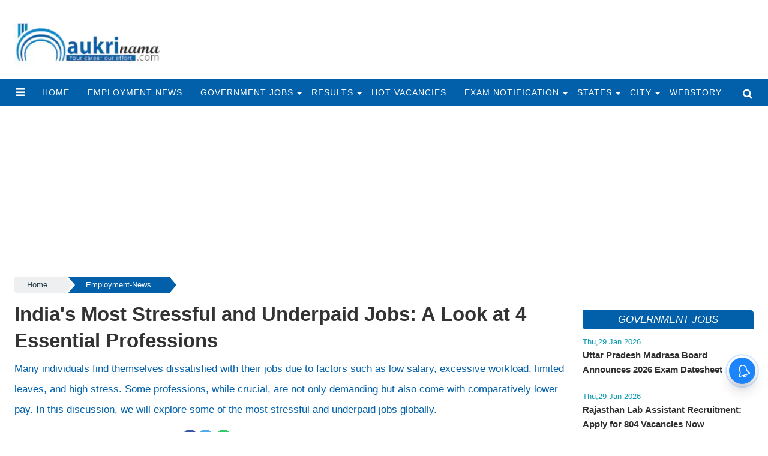

--- FILE ---
content_type: text/html;charset=utf-8
request_url: https://naukrinama.com/employment-news/indias-most-stressful-and-underpaid-jobs-a-look-at-4/cid12684846.htm
body_size: 14619
content:
<!DOCTYPE html>
<html lang="en">
  <head>
    <title>India's Most Stressful and Underpaid Jobs: A Look at 4 Essential Professions</title><script type="application/ld+json">[{"@context": "https://schema.org","@type": "WebPage", "name":"India's Most Stressful and Underpaid Jobs: A Look at 4 Essential Professions", "description":"Many individuals find themselves dissatisfied with their jobs due to factors such as low salary, excessive workload, limited leaves, and high stress. Some ", "keywords":"Employment-News", "url":"https://naukrinama.com/employment-news/indias-most-stressful-and-underpaid-jobs-a-look-at-4/cid12684846.htm"}, {"@context": "https://schema.org", "@type": "BreadcrumbList", "itemListElement":[{"@type": "ListItem", "position": 1, "item":{"@type":"Thing", "@id":"https://naukrinama.com/","name":"Naukrinama"}}, {"@type": "ListItem", "position": 2, "item":{"@type":"Thing", "@id":"https://naukrinama.com/employment-news/","name":"Employment-News"}}]}, {"@context": "https://schema.org","@type": "NewsArticle","mainEntityOfPage": {"@type": "WebPage","@id": "https://naukrinama.com/employment-news/indias-most-stressful-and-underpaid-jobs-a-look-at-4/cid12684846.htm", "description":"Many individuals find themselves dissatisfied with their jobs due to factors such as low salary, excessive workload, limited leaves, and high stress. Some ", "thumbnailUrl":"https://naukrinama.com/static/c1e/client/99589/uploaded/ab1cf20e237328eb871301d39d24ec05.jpeg"},"headline": "India's Most Stressful and Underpaid Jobs: A Look at 4 Essential Professions","inLanguage":"en","articleBody":"Many individuals find themselves dissatisfied with their jobs due to factors such as low salary, excessive workload, limited leaves, and high stress. Some professions, while crucial, are not only demanding but also come with comparatively lower pay. In this discussion, we will explore some of the most stressful and underpaid jobs globally. 1. Rifleman or Sepoy, Lance Naik, and Naik (Indian Army): Roles within the Indian Army, such as Rifleman, Sepoy, Lance Naik, and Naik, involve working in highly stressful and life-threatening situations. These individuals, real-life heroes, sacrifice time with family and friends to safeguard the nation. The salary for these roles ranges from Rs 21,700 to Rs 25,500. 2. Firefighters: Firefighters face mentally and physically demanding situations, risking their lives to protect others. They must respond immediately to fire accidents, and their working hours are irregular and unpredictable. The average base pay for firefighters is between Rs 21,000 to Rs 37,000. 3. Policemen: Policemen work tirelessly, often facing stress, odd working hours, irregular eating habits, and shift duties. They are responsible for maintaining law and order, ensuring citizen safety, and actively pursuing leads on criminal cases. The average salary for a police officer is around Rs 34,600, with potential variations based on government employment. 4. Journalists: Journalists, especially those in digital and broadcast journalism, encounter immense pressure to break urgent news with new angles. Various beats, such as entertainment, sports, politics, and crime, present unique challenges. The average salary for journalists ranges from Rs 3.06 to Rs 5 lakh per annum. While these professions play crucial roles in society, they are often accompanied by high stress levels and comparatively lower salaries. Recognizing the challenges and contributions of individuals in these fields is essential for fostering appreciation and support for their dedicated service.","articleSection": "Employment-News", "image": {"@type":"ImageObject","url":"https://naukrinama.com/static/c1e/client/99589/uploaded/ab1cf20e237328eb871301d39d24ec05.jpeg?width=1280&height=720&resizemode=4", "height": "720", "width": "1280" },"datePublished": "2023-11-09T20:48:53+05:30","dateModified": "2023-11-09T20:48:53+05:30","author": {"@type": "Person","name": "Ashima Khan", "url": "https://naukrinama.com/_author_/Ashima_Khan/73726"},"publisher": {"@type": "NewsMediaOrganization","name": "Naukrinama","logo": {"@type": "ImageObject","url": "https://naukrinama.com/static/c1e/static/themes/11/79965/3082/images/1280X960_new.jpg?width=600&height=60&resizemode=7", "height": "60", "width": "600"}}, "description":"Many individuals find themselves dissatisfied with their jobs due to factors such as low salary, excessive workload, limited leaves, and high stress. Some ", "keywords":"Employment-News"}, {"@context":"https://schema.org","@type":"LocalBusiness","name":"Naukrinama","address":"","telephone":"","openingHours":["Mo-Su 00:00-23:59"],"description":"","image":"https://naukrinama.com/static/c1e/static/themes/11/79965/3082/images/1280X960_new.jpg","url":"https://naukrinama.com/"}, {"@context": "https://schema.org", "@type": "NewsMediaOrganization", "name": "Naukrinama", "url": "https://naukrinama.com","logo": {"@type": "ImageObject","url": "https://naukrinama.com/static/c1e/static/themes/11/79965/3082/images/1280X960_new.jpg?width=600&height=60&resizemode=7", "height": "60", "width": "600"}}]</script><meta name="description" content="Many individuals find themselves dissatisfied with their jobs due to factors such as low salary, excessive workload, limited leaves, and high stress. Some "/><meta name="keywords" content="Employment-News"/><meta name="news_keywords" content="Employment-News"/><meta name="robots" content="index, follow, max-snippet:-1, max-video-preview:-1, max-image-preview:large"/><meta content="NOODP" name="robots"/><link rel="canonical" href="https://naukrinama.com/employment-news/indias-most-stressful-and-underpaid-jobs-a-look-at-4/cid12684846.htm"/><link rel="amphtml" href="https://naukrinama.com/amp/employment-news/indias-most-stressful-and-underpaid-jobs-a-look-at-4/cid12684846.htm"/><meta name="twitter:card" content="summary_large_image"/><meta name="twitter:title" content="India's Most Stressful and Underpaid Jobs: A Look at 4 Essential Professions"/><meta name="twitter:description" content="Many individuals find themselves dissatisfied with their jobs due to factors such as low salary, excessive workload, limited leaves, and high stress. Some "/><meta name="twitter:image" content="https://naukrinama.com/static/c1e/client/99589/uploaded_original/ab1cf20e237328eb871301d39d24ec05.jpeg"/><meta property="og:title" content="India's Most Stressful and Underpaid Jobs: A Look at 4 Essential Professions"/><meta property="og:type" content="article"/><meta property="og:url" content="https://naukrinama.com/employment-news/indias-most-stressful-and-underpaid-jobs-a-look-at-4/cid12684846.htm"/><meta property="og:image" content="https://naukrinama.com/static/c1e/client/99589/uploaded_original/ab1cf20e237328eb871301d39d24ec05.jpeg"/><meta property="og:description" content="Many individuals find themselves dissatisfied with their jobs due to factors such as low salary, excessive workload, limited leaves, and high stress. Some "/><meta property="article:published_time" content="2023-11-09T20:48:53+05:30"/><meta property="article:modified_time" content="2023-11-09T20:48:53+05:30"/><meta property="fb:pages" content="1833350563586785"/><meta property="fb:app_id" content="725433288293994"/><meta itemprop="name" content="India's Most Stressful and Underpaid Jobs: A Look at 4 Essential Professions"/><meta itemprop="image" content="https://naukrinama.com/static/c1e/client/99589/uploaded_original/ab1cf20e237328eb871301d39d24ec05.jpeg"/><meta itemprop="description" content="Many individuals find themselves dissatisfied with their jobs due to factors such as low salary, excessive workload, limited leaves, and high stress. Some "/><meta itemprop="url" content="https://naukrinama.com/employment-news/indias-most-stressful-and-underpaid-jobs-a-look-at-4/cid12684846.htm"/>
    <link
      rel="preload"
      as="style"
      href="https://naukrinama.com/static/c1e/static/themes/1/99589/3082/css/style.css"
    />
    <link
      rel="preload"
      as="style"
      href="https://naukrinama.com/static/c1e/static/themes/css/bootstrap4.3.1.min.css"
    />
    <link
      rel="preload"
      as="style"
      href="https://naukrinama.com/static/c1e/static/themes/css/font-awesome.min.css"
    />

    <script>
      var c1e_id = "99589:3082";
    </script>
    <script>
      var is_c1e_pubdomain = "//naukrinama.com";
    </script>
    <script>
      var is_c1e_enable = !0,
        status = "REGULAR_STORY",
        message = "Regular Story";
    </script>
    <link rel="preconnect" as="script" href="googletagmanager.com" />
    <link rel="preconnect" as="script" href="instagram.com" />
    <link rel="preconnect" as="script" href="platform.twitter.com" />
    <link rel="preconnect" as="script" href="gstatic.com" />
    <link rel="preconnect" as="script" href="googleads.com" />
    <link rel="preconnect" as="script" href="pagead2.googlesyndication.com" />
    <link rel="preconnect" href="https://fonts.googleapis.com" />
    <link rel="preconnect" href="https://fonts.gstatic.com" crossorigin="" />

    <meta name="viewport" content="width=device-width,initial-scale=1" />
    <meta name="robots" content="max-image-preview:large" />
    <meta
      name="dmca-site-verification"
      content="anNBSmFKWkVaKzBGS0lMcUtCVndYZz090"
    />

  

    <!-- cwv = 2-->
    <style>
      /* Custom CSS */
      .colombiaonerequestsend,
      .colombiarequestsend {
        min-height: 47px !important;
        background: #ccc;
      }

      .ticker-row {
        height: 47px !important;
        overflow: hidden !important;
      }

      .lhs[data-ua="d"] {
        min-height: 110px !important;
      }

      .rhs[data-ua="d"] {
        min-height: 250px !important;
      }

      .ads-height-250 {
        min-height: 250px !important;
      }

      .ads-height-350-m {
        min-height: initial !important;
      }

      .ads-height-110-d {
        min-height: 110px !important;
        overflow: hidden;
      }

      .ads-height-rhs-d {
        min-height: 250px !important;
      }

      .ads-height-530 {
        min-height: 530px !important;
      }

      .cd-breadcrumb {
        height: 35px !important;
      }

      @media (max-width: 800px) {
        .ads-height-250 {
          min-height: 250px !important;
        }

        .ads-height-110-d {
          height: initial;
          display: none;
        }

        .ads-height-530 {
          min-height: 530px !important;
        }

        .ads-height-350-m {
          min-height: 280px !important;
          overflow: hidden;
        }

        .ads-height-rhs-d {
          height: auto !important;
        }

        .lhs[data-ua="m"] {
          min-height: 300px !important;
        }

        .lhs[data-ua="d"],
        .rhs[data-ua="d"] {
          display: none !important;
        }

        .cd-breadcrumb {
          height: 35px !important;
        }
      }

      /* criticle css */
    </style>
    <link
      media="all"
      onload="this.media='all'"
      rel="stylesheet"
      href="https://naukrinama.com/static/c1e/static/themes/css/font-awesome.min.css"
    />
    <link
      media="all"
      onload="this.media='all'"
      href="https://naukrinama.com/static/c1e/static/themes/css/bootstrap4.3.1.min.css"
      rel="stylesheet"
    />
    <link
      media="all"
      onload="this.media='all'"
      href="https://naukrinama.com/static/c1e/static/themes/1/99589/3082/css/style.css"
      rel="stylesheet"
    />

    <meta
      http-equiv="origin-trial"
      content="AymqwRC7u88Y4JPvfIF2F37QKylC04248hLCdJAsh8xgOfe/dVJPV3XS3wLFca1ZMVOtnBfVjaCMTVudWM//5g4AAAB7eyJvcmlnaW4iOiJodHRwczovL3d3dy5nb29nbGV0YWdtYW5hZ2VyLmNvbTo0NDMiLCJmZWF0dXJlIjoiUHJpdmFjeVNhbmRib3hBZHNBUElzIiwiZXhwaXJ5IjoxNjk1MTY3OTk5LCJpc1RoaXJkUGFydHkiOnRydWV9"
    />

    <script src="https://naukrinama.com/static/c1e/static/themes/js/rendering.js"></script>
  
                              <script>!function(e){var n="https://s.go-mpulse.net/boomerang/";if("False"=="True")e.BOOMR_config=e.BOOMR_config||{},e.BOOMR_config.PageParams=e.BOOMR_config.PageParams||{},e.BOOMR_config.PageParams.pci=!0,n="https://s2.go-mpulse.net/boomerang/";if(window.BOOMR_API_key="KWTNV-UE4GU-BYW4G-LE5R8-FTNVF",function(){function e(){if(!r){var e=document.createElement("script");e.id="boomr-scr-as",e.src=window.BOOMR.url,e.async=!0,o.appendChild(e),r=!0}}function t(e){r=!0;var n,t,a,i,d=document,O=window;if(window.BOOMR.snippetMethod=e?"if":"i",t=function(e,n){var t=d.createElement("script");t.id=n||"boomr-if-as",t.src=window.BOOMR.url,BOOMR_lstart=(new Date).getTime(),e=e||d.body,e.appendChild(t)},!window.addEventListener&&window.attachEvent&&navigator.userAgent.match(/MSIE [67]\./))return window.BOOMR.snippetMethod="s",void t(o,"boomr-async");a=document.createElement("IFRAME"),a.src="about:blank",a.title="",a.role="presentation",a.loading="eager",i=(a.frameElement||a).style,i.width=0,i.height=0,i.border=0,i.display="none",o.appendChild(a);try{O=a.contentWindow,d=O.document.open()}catch(_){n=document.domain,a.src="javascript:var d=document.open();d.domain='"+n+"';void 0;",O=a.contentWindow,d=O.document.open()}if(n)d._boomrl=function(){this.domain=n,t()},d.write("<bo"+"dy onload='document._boomrl();'>");else if(O._boomrl=function(){t()},O.addEventListener)O.addEventListener("load",O._boomrl,!1);else if(O.attachEvent)O.attachEvent("onload",O._boomrl);d.close()}function a(e){window.BOOMR_onload=e&&e.timeStamp||(new Date).getTime()}if(!window.BOOMR||!window.BOOMR.version&&!window.BOOMR.snippetExecuted){window.BOOMR=window.BOOMR||{},window.BOOMR.snippetStart=(new Date).getTime(),window.BOOMR.snippetExecuted=!0,window.BOOMR.snippetVersion=14,window.BOOMR.url=n+"KWTNV-UE4GU-BYW4G-LE5R8-FTNVF";var i=document.currentScript||document.getElementsByTagName("script")[0],o=i.parentNode,r=!1,d=document.createElement("link");if(d.relList&&"function"==typeof d.relList.supports&&d.relList.supports("preload")&&"as"in d)window.BOOMR.snippetMethod="p",d.href=window.BOOMR.url,d.rel="preload",d.as="script",d.addEventListener("load",e),d.addEventListener("error",function(){t(!0)}),setTimeout(function(){if(!r)t(!0)},3e3),BOOMR_lstart=(new Date).getTime(),o.appendChild(d);else t(!1);if(window.addEventListener)window.addEventListener("load",a,!1);else if(window.attachEvent)window.attachEvent("onload",a)}}(),"".length>0)if(e&&"performance"in e&&e.performance&&"function"==typeof e.performance.setResourceTimingBufferSize)e.performance.setResourceTimingBufferSize();!function(){if(BOOMR=e.BOOMR||{},BOOMR.plugins=BOOMR.plugins||{},!BOOMR.plugins.AK){var n=""=="true"?1:0,t="",a="clnzq5vydfy262l3zbta-f-dafb3284a-clientnsv4-s.akamaihd.net",i="false"=="true"?2:1,o={"ak.v":"39","ak.cp":"1062567","ak.ai":parseInt("631530",10),"ak.ol":"0","ak.cr":8,"ak.ipv":4,"ak.proto":"h2","ak.rid":"7995060","ak.r":42199,"ak.a2":n,"ak.m":"","ak.n":"ff","ak.bpcip":"18.219.152.0","ak.cport":60962,"ak.gh":"184.25.112.175","ak.quicv":"","ak.tlsv":"tls1.3","ak.0rtt":"","ak.0rtt.ed":"","ak.csrc":"-","ak.acc":"","ak.t":"1769719910","ak.ak":"hOBiQwZUYzCg5VSAfCLimQ==Nr+zyP69H4AiOTgXKO1rN2/oRhBPhE/4mEDeAB2zBPwvHNfyiPR4XghFGGswKtdo44SrHNCjr7LoWO0QObjVoZZLk+yT9VpK9MX/AXOoSlfnAQYeC50Ib35sd4rCq9fh4KnOvT8AgE7IE2UAeWgj1McMIYN+QUSk3nYg0X/3czd8OP6rTN/FS3z2iOGyOtN58kBaC0qY/0xIwz2GWhoKbFSke0Juh8aQK4y6MmhBxegsu9dtZY8rELDWvU6s7hmyOQOUUNuhxetK35eX24YSi19VbpHBzcs5tlPgkFnyalsXlEKthY1jDgn7kLhqy3XKKOahyXXouoVS00uEDNOKlu4gydyR/gutEi4oZsvwFZcaQFdBKR6BqvPUqf0ZJXk9Ezy6DKKC45274AwyrfurGqwnOl28+6WqbkwC274FnGE=","ak.pv":"43","ak.dpoabenc":"","ak.tf":i};if(""!==t)o["ak.ruds"]=t;var r={i:!1,av:function(n){var t="http.initiator";if(n&&(!n[t]||"spa_hard"===n[t]))o["ak.feo"]=void 0!==e.aFeoApplied?1:0,BOOMR.addVar(o)},rv:function(){var e=["ak.bpcip","ak.cport","ak.cr","ak.csrc","ak.gh","ak.ipv","ak.m","ak.n","ak.ol","ak.proto","ak.quicv","ak.tlsv","ak.0rtt","ak.0rtt.ed","ak.r","ak.acc","ak.t","ak.tf"];BOOMR.removeVar(e)}};BOOMR.plugins.AK={akVars:o,akDNSPreFetchDomain:a,init:function(){if(!r.i){var e=BOOMR.subscribe;e("before_beacon",r.av,null,null),e("onbeacon",r.rv,null,null),r.i=!0}return this},is_complete:function(){return!0}}}}()}(window);</script></head>

  <body data-new-gr-c-s-check-loaded="14.1121.0" data-gr-ext-installed="">
    <div class="main-wrapper">
      <header id="myHeader" class="bt_header">
        <div class="logo_outer">
          <div class="fix_wrapper">
            <div class="grey_bg">
              <div id="HeaderlogoIn" class="top_add ">
                <a href="https://naukrinama.com" class=""><img src="/static/c1e/static/themes/1/99589/3082/images/naukrinama-260x120.png?width=260&amp;height=100&amp;resizemode=1" alt="logo naukrinama" title="" width="260" height="120"></a>
              </div>
            </div>
          </div>
        </div>
        <nav id="main_nav" class="navbar navbar-expand-lg navbar-dark primary-color">
          <div class="sideMenuToggle">
            <a class="site-header__hamburger sideMenuB donot" href="javascript:void(0)" role="button" aria-label="main menu"><i class="fa fa-bars" aria-hidden="true"></i></a>
          </div>
          <div class="collapse navbar-collapse" id="basicExampleNav" data-scrollable="true">
            <ul class="navbar-nav mr-auto header-menu nav " itemtype="http://www.schema.org/SiteNavigationElement" itemscope="">
              <li itemprop="name" content="home" class="nav-item">
                <a itemprop="url" content="https://naukrinama.com" class="nav-link" href="https://naukrinama.com">home</a>
              </li>
              <li itemprop="name" content="Employment News" class="nav-item">
                <a itemprop="url" content="https://naukrinama.com/employment-news/" class="nav-link" href="https://naukrinama.com/employment-news/">Employment News</a>
              </li>
              <li itemprop="name" content="Government Jobs" class="nav-item drop-menu">
                <a itemprop="url" content="https://naukrinama.com/government-jobs/" class="nav-link" aria-expanded="false" href="https://naukrinama.com/government-jobs/">Government Jobs</a>
                <ul class="sub-menu">
                  <li class="nav-item">
                    <a class="nav-link" href="https://naukrinama.com/government-jobs/engineering-jobs/">Engineering Jobs</a>
                  </li>
                  <li class="nav-item">
                    <a class="nav-link" href="https://naukrinama.com/government-jobs/government-job-walkins/">Government Job Walkins</a>
                  </li>
                  <li class="nav-item">
                    <a class="nav-link" href="https://naukrinama.com/handicap-jobs/">Handicap Jobs</a>
                  </li>
                  <li class="nav-item">
                    <a class="nav-link" href="https://naukrinama.com/government-jobs/indian-army-jobs/">Indian Army Jobs</a>
                  </li>
                  <li class="nav-item">
                    <a class="nav-link" href="https://naukrinama.com/government-jobs/indian-air-force-jobs/">Indian Air Force Jobs</a>
                  </li>
                  <li class="nav-item">
                    <a class="nav-link" href="https://naukrinama.com/government-jobs/indian-navy-jobs/">Indian Navy Jobs</a>
                  </li>
                  <li class="nav-item">
                    <a class="nav-link" href="https://naukrinama.com/government-jobs/management-jobs/">Management Jobs</a>
                  </li>
                  <li class="nav-item">
                    <a class="nav-link" href="https://naukrinama.com/women-jobs/">Women Jobs</a>
                  </li>
                  <li class="nav-item">
                    <a class="nav-link" href="https://naukrinama.com/government-jobs/banking-jobs/">Banking Jobs</a>
                  </li>
                  <li class="nav-item">
                    <a class="nav-link" href="https://naukrinama.com/government-jobs/teaching-jobs/">Teaching Jobs</a>
                  </li>
                  <li class="nav-item">
                    <a class="nav-link" href="https://naukrinama.com/government-jobs/railways-jobs/">Railways Jobs</a>
                  </li>
                  <li class="nav-item">
                    <a class="nav-link" href="https://naukrinama.com/government-jobs/medical-jobs/">Medical Jobs</a>
                  </li>
                  <li class="nav-item">
                    <a class="nav-link" href="https://naukrinama.com/government-jobs/upsc-jobs/">Upsc Jobs</a>
                  </li>
                </ul>
              </li>
              <li itemprop="name" content="Results" class="nav-item drop-menu">
                <a itemprop="url" content="https://naukrinama.com/results/" class="nav-link" aria-expanded="false" href="https://naukrinama.com/results/">Results</a>
                <ul class="sub-menu">
                  <li class="nav-item">
                    <a class="nav-link" href="https://naukrinama.com/results/entrance-exams/">Entrance Exams</a>
                  </li>
                  <li class="nav-item">
                    <a class="nav-link" href="https://naukrinama.com/government-jobs/">Government Jobs</a>
                  </li>
                  <li class="nav-item">
                    <a class="nav-link" href="https://naukrinama.com/results/toppers-interviews/">Toppers Interviews</a>
                  </li>
                  <li class="nav-item">
                    <a class="nav-link" href="https://naukrinama.com/results/cbse/">Cbse</a>
                  </li>
                  <li class="nav-item">
                    <a class="nav-link" href="https://naukrinama.com/results/icse/">Icse</a>
                  </li>
                </ul>
              </li>
              <li itemprop="name" content="Hot Vacancies" class="nav-item">
                <a itemprop="url" content="https://naukrinama.com/hot-vacancies/" class="nav-link" href="https://naukrinama.com/hot-vacancies/">Hot Vacancies</a>
              </li>
              <li itemprop="name" content="Exam Notification" class="nav-item drop-menu">
                <a itemprop="url" content="https://naukrinama.com/exam-notification/" class="nav-link" aria-expanded="false" href="https://naukrinama.com/exam-notification/">Exam Notification</a>
                <ul class="sub-menu">
                  <li class="nav-item">
                    <a class="nav-link" href="https://naukrinama.com/admit-card/">Admit Card</a>
                  </li>
                  <li class="nav-item">
                    <a class="nav-link" href="https://naukrinama.com/answer-key/">Answer Key</a>
                  </li>
                  <li class="nav-item">
                    <a class="nav-link" href="https://naukrinama.com/cut-off/">Cut Off</a>
                  </li>
                  <li class="nav-item">
                    <a class="nav-link" href="https://naukrinama.com/syllabus/">Syllabus</a>
                  </li>
                  <li class="nav-item">
                    <a class="nav-link" href="https://naukrinama.com/exam-notification/time-table-date-sheet/">Time Table Date Sheet</a>
                  </li>
                </ul>
              </li>
              <li itemprop="name" content="States" class="nav-item drop-menu">
                <a itemprop="url" content="https://naukrinama.com/states/" class="nav-link" aria-expanded="false" href="https://naukrinama.com/states/">States</a>
                <ul class="sub-menu">
                  <li class="nav-item">
                    <a class="nav-link" href="https://naukrinama.com/states/andaman-nicobar-islands-govt-jobs/">Andaman Nicobar Islands</a>
                  </li>
                  <li class="nav-item">
                    <a class="nav-link" href="https://naukrinama.com/states/arunachal-pradesh-govt-jobs/">Arunachal Pradesh</a>
                  </li>
                  <li class="nav-item">
                    <a class="nav-link" href="https://naukrinama.com/states/assam-govt-jobs/">Assam</a>
                  </li>
                  <li class="nav-item">
                    <a class="nav-link" href="https://naukrinama.com/states/andhra-pradesh-govt-jobs/">Andhra Pradesh</a>
                  </li>
                  <li class="nav-item">
                    <a class="nav-link" href="https://naukrinama.com/states/bihar-govt-jobs/">Bihar</a>
                  </li>
                  <li class="nav-item">
                    <a class="nav-link" href="https://naukrinama.com/states/chandigarh-govt-jobs/">Chandigarh</a>
                  </li>
                  <li class="nav-item">
                    <a class="nav-link" href="https://naukrinama.com/states/chhattisgarh-govt-jobs/">Chhattisgarh</a>
                  </li>
                  <li class="nav-item">
                    <a class="nav-link" href="https://naukrinama.com/states/daman-diu-govt-jobs/">Daman Diu</a>
                  </li>
                  <li class="nav-item">
                    <a class="nav-link" href="https://naukrinama.com/states/dadra-and-nagar-haveli-govt-jobs/">Dadra And Nagar Haveli</a>
                  </li>
                  <li class="nav-item">
                    <a class="nav-link" href="https://naukrinama.com/states/delhi-govt-jobs/">Delhi</a>
                  </li>
                  <li class="nav-item">
                    <a class="nav-link" href="https://naukrinama.com/states/goa-govt-jobs/">Goa</a>
                  </li>
                  <li class="nav-item">
                    <a class="nav-link" href="https://naukrinama.com/states/gujarat-govt-jobs/">Gujarat</a>
                  </li>
                  <li class="nav-item">
                    <a class="nav-link" href="https://naukrinama.com/states/haryana-govt-jobs/">Haryana</a>
                  </li>
                  <li class="nav-item">
                    <a class="nav-link" href="https://naukrinama.com/states/himachal-pradesh-govt-jobs/">Himachal Pradesh</a>
                  </li>
                  <li class="nav-item">
                    <a class="nav-link" href="https://naukrinama.com/states/jammu-kashmir-govt-jobs/">Jammu Kashmir</a>
                  </li>
                  <li class="nav-item">
                    <a class="nav-link" href="https://naukrinama.com/states/jharkhand-govt-jobs/">Jharkhand</a>
                  </li>
                  <li class="nav-item">
                    <a class="nav-link" href="https://naukrinama.com/states/karnataka-govt-jobs/">Karnataka</a>
                  </li>
                  <li class="nav-item">
                    <a class="nav-link" href="https://naukrinama.com/states/kerala-govt-jobs/">Kerala</a>
                  </li>
                  <li class="nav-item">
                    <a class="nav-link" href="https://naukrinama.com/states/lakshadweep-govt-jobs/">Lakshadweep</a>
                  </li>
                  <li class="nav-item">
                    <a class="nav-link" href="https://naukrinama.com/states/manipur-govt-jobs/">Manipur</a>
                  </li>
                  <li class="nav-item">
                    <a class="nav-link" href="https://naukrinama.com/states/madhya-pradesh-govt-jobs/">Madhya Pradesh</a>
                  </li>
                  <li class="nav-item">
                    <a class="nav-link" href="https://naukrinama.com/states/maharashtra-govt-jobs/">Maharashtra</a>
                  </li>
                  <li class="nav-item">
                    <a class="nav-link" href="https://naukrinama.com/states/meghalaya-govt-jobs/">Meghalaya</a>
                  </li>
                  <li class="nav-item">
                    <a class="nav-link" href="https://naukrinama.com/states/mizoram-govt-jobs/">Mizoram</a>
                  </li>
                  <li class="nav-item">
                    <a class="nav-link" href="https://naukrinama.com/states/nagaland-govt-jobs/">Nagaland</a>
                  </li>
                  <li class="nav-item">
                    <a class="nav-link" href="https://naukrinama.com/states/orissa-govt-jobs/">Orissa</a>
                  </li>
                  <li class="nav-item">
                    <a class="nav-link" href="https://naukrinama.com/states/puducherry-govt-jobs/">Puducherry</a>
                  </li>
                  <li class="nav-item">
                    <a class="nav-link" href="https://naukrinama.com/states/punjab-govt-jobs/">Punjab</a>
                  </li>
                  <li class="nav-item">
                    <a class="nav-link" href="https://naukrinama.com/states/rajasthan-govt-jobs/">Rajasthan</a>
                  </li>
                  <li class="nav-item">
                    <a class="nav-link" href="https://naukrinama.com/states/sikkim-govt-jobs/">Sikkim</a>
                  </li>
                  <li class="nav-item">
                    <a class="nav-link" href="https://naukrinama.com/states/tamil-nadu-govt-jobs/">Tamil Nadu</a>
                  </li>
                  <li class="nav-item">
                    <a class="nav-link" href="https://naukrinama.com/states/telangana-govt-jobs/">Telangana</a>
                  </li>
                  <li class="nav-item">
                    <a class="nav-link" href="https://naukrinama.com/states/uttar-pradesh-govt-jobs/">Uttar Pradesh</a>
                  </li>
                  <li class="nav-item">
                    <a class="nav-link" href="https://naukrinama.com/states/uttrakhand-govt-jobs/">Uttrakhand</a>
                  </li>
                  <li class="nav-item">
                    <a class="nav-link" href="https://naukrinama.com/states/tripura-govt-jobs/">Tripura</a>
                  </li>
                  <li class="nav-item">
                    <a class="nav-link" href="https://naukrinama.com/states/west-bengal-govt-jobs/">West Bengal</a>
                  </li>
                </ul>
              </li>
              <li itemprop="name" content="City" class="nav-item drop-menu">
                <a itemprop="url" content="https://naukrinama.com/city/" class="nav-link" aria-expanded="false" href="https://naukrinama.com/city/">City</a>
                <ul class="sub-menu">
                  <li class="nav-item">
                    <a class="nav-link" href="https://naukrinama.com/city/ahmedabad-govt-jobs/">Ahmedabad
                    </a>
                  </li>
                  <li class="nav-item">
                    <a class="nav-link" href="https://naukrinama.com/city/bangalore-govt-jobs/">Bangalore
                    </a>
                  </li>
                  <li class="nav-item">
                    <a class="nav-link" href="https://naukrinama.com/states/chandigarh-govt-jobs/">Chandigarh</a>
                  </li>
                  <li class="nav-item">
                    <a class="nav-link" href="https://naukrinama.com/city/chennai-govt-jobs/">Chennai
                    </a>
                  </li>
                  <li class="nav-item">
                    <a class="nav-link" href="https://naukrinama.com/city/gurgaon-govt-jobs/">Gurgaon
                    </a>
                  </li>
                  <li class="nav-item">
                    <a class="nav-link" href="https://naukrinama.com/city/hyderabad-govt-jobs/">Hyderabad
                    </a>
                  </li>
                  <li class="nav-item">
                    <a class="nav-link" href="https://naukrinama.com/city/jaipur-govt-jobs/">Jaipur
                    </a>
                  </li>
                  <li class="nav-item">
                    <a class="nav-link" href="https://naukrinama.com/city/kolkata-govt-jobs/">Kolkata
                    </a>
                  </li>
                  <li class="nav-item">
                    <a class="nav-link" href="https://naukrinama.com/city/mumbai-govt-jobs/">Mumbai
                    </a>
                  </li>
                  <li class="nav-item">
                    <a class="nav-link" href="https://naukrinama.com/city/new-delhi-govt-jobs/">New Delhi
                    </a>
                  </li>
                  <li class="nav-item">
                    <a class="nav-link" href="https://naukrinama.com/city/noida-govt-jobs/">Noida</a>
                  </li>
                  <li class="nav-item">
                    <a class="nav-link" href="https://naukrinama.com/city/patna-govt-jobs/">Patna
                    </a>
                  </li>
                  <li class="nav-item">
                    <a class="nav-link" href="https://naukrinama.com/city/pune-govt-jobs/">Pune
                    </a>
                  </li>
                  <li class="nav-item">
                    <a class="nav-link" href="https://naukrinama.com/city/ranchi-govt-jobs/">Ranchi
                    </a>
                  </li>
                </ul>
              </li>
              <li itemprop="name" content="Webstory" class="nav-item">
                <a itemprop="url" content="https://naukrinama.com/webstory" class="nav-link" href="https://naukrinama.com/webstory">Webstory</a>
              </li>
            </ul>
          </div>
          <ul class="search-ico" data-user-set-ocm="off">
            <li id="search-btn">
              <div>
                <a href="#search" class="donot"><span class="fa fa-search" aria-hidden="true"></span></a>
              </div>
            </li>
          </ul>
        </nav>
        <div id="search">
          <div class="container">
            <div class="search-bar">
              <div>
                <button type="button" class="close">x</button><input type="text" value="" id="search_text" onchange="searchText(this)" placeholder="Search"><span class="editable " id="custom_16660004553520">Hit enter to search or ESC to close</span>
              </div>
            </div>
          </div>
        </div>
        <div class="popUp-main">
          <div class="popup-inner">
            <button type="button" class="close donot">×</button>
            <ul class="site-nav__list nav header-menu-sidebar ">
              <li class="nav-item">
                <a class="nav-link" href="https://naukrinama.com">home</a>
              </li>
              <li class="nav-item">
                <a class="nav-link" href="https://naukrinama.com/employment-news/">Employment News</a>
              </li>
              <li class="nav-item drop-menu">
                <a class="nav-link" aria-expanded="false" href="https://naukrinama.com/government-jobs/">Government Jobs</a>
                <ul class="sub-menu">
                  <li class="nav-item">
                    <a class="nav-link" href="https://naukrinama.com/government-jobs/banking-jobs/">Banking Jobs</a>
                  </li>
                  <li class="nav-item">
                    <a class="nav-link" href="https://naukrinama.com/government-jobs/railways-jobs/">Railways Jobs</a>
                  </li>
                  <li class="nav-item">
                    <a class="nav-link" href="https://naukrinama.com/government-jobs/upsc-jobs/">Upsc Jobs</a>
                  </li>
                  <li class="nav-item">
                    <a class="nav-link" href="https://naukrinama.com/government-jobs/teaching-jobs/">Teaching Jobs</a>
                  </li>
                  <li class="nav-item">
                    <a class="nav-link" href="https://naukrinama.com/government-jobs/engineering-jobs/">Engineering Jobs</a>
                  </li>
                  <li class="nav-item">
                    <a class="nav-link" href="https://naukrinama.com/government-jobs/medical-jobs/">Medical Jobs</a>
                  </li>
                  <li class="nav-item">
                    <a class="nav-link" href="https://naukrinama.com/government-jobs/management-jobs/">Management Jobs</a>
                  </li>
                  <li class="nav-item">
                    <a class="nav-link" href="https://naukrinama.com/government-jobs/indian-army-jobs/">Indian Army Jobs</a>
                  </li>
                  <li class="nav-item">
                    <a class="nav-link" href="https://naukrinama.com/government-jobs/indian-air-force-jobs/">Indian Air Force Jobs</a>
                  </li>
                  <li class="nav-item">
                    <a class="nav-link" href="https://naukrinama.com/government-jobs/indian-navy-jobs/">Indian Navy Jobs</a>
                  </li>
                  <li class="nav-item">
                    <a class="nav-link" href="https://naukrinama.com/women-jobs/">Women Jobs</a>
                  </li>
                  <li class="nav-item">
                    <a class="nav-link" href="https://naukrinama.com/handicap-jobs/">Handicap Jobs</a>
                  </li>
                  <li class="nav-item">
                    <a class="nav-link" href="https://naukrinama.com/government-jobs/government-job-walkins/">Government Job Walkins</a>
                  </li>
                  <li class="nav-item">
                    <a class="nav-link" href="https://naukrinama.com/all-india-govt-jobs/">All India Govt Jobs</a>
                  </li>
                  <li class="nav-item">
                    <a class="nav-link" href="https://naukrinama.com/psc-govt-jobs/">PSC Jobs</a>
                  </li>
                </ul>
              </li>
              <li class="nav-item drop-menu">
                <a class="nav-link" aria-expanded="false" href="https://naukrinama.com/results/">Results</a>
                <ul class="sub-menu">
                  <li class="nav-item">
                    <a class="nav-link" href="https://naukrinama.com/results/entrance-exams/">Entrance Exams</a>
                  </li>
                  <li class="nav-item">
                    <a class="nav-link" href="https://naukrinama.com/results/toppers-interviews/">Toppers Interviews</a>
                  </li>
                  <li class="nav-item">
                    <a class="nav-link" href="https://naukrinama.com/results/government-exams/">Government Exams</a>
                  </li>
                  <li class="nav-item">
                    <a class="nav-link" href="https://naukrinama.com/results/cbse/">Cbse</a>
                  </li>
                  <li class="nav-item">
                    <a class="nav-link" href="https://naukrinama.com/results/icse/">Icse</a>
                  </li>
                </ul>
              </li>
              <li class="nav-item">
                <a class="nav-link" href="https://naukrinama.com/hot-vacancies/">Hot Vacancies</a>
              </li>
              <li class="nav-item drop-menu">
                <a class="nav-link" aria-expanded="false" href="https://naukrinama.com/exam-notification/">Exam Notification</a>
                <ul class="sub-menu">
                  <li class="nav-item">
                    <a class="nav-link" href="https://naukrinama.com/admit-card/">Admit-Card</a>
                  </li>
                  <li class="nav-item">
                    <a class="nav-link" href="https://naukrinama.com/answer-key/">Answer-Key</a>
                  </li>
                  <li class="nav-item">
                    <a class="nav-link" href="https://naukrinama.com/cut-off/">Cut-Off</a>
                  </li>
                  <li class="nav-item">
                    <a class="nav-link" href="https://naukrinama.com/syllabus/">Syllabus</a>
                  </li>
                  <li class="nav-item">
                    <a class="nav-link" href="https://naukrinama.com/exam-notification/time-table-date-sheet/">Time Table Date Sheet</a>
                  </li>
                </ul>
              </li>
              <li class="nav-item drop-menu">
                <a class="nav-link" aria-expanded="false" href="https://naukrinama.com/states/">States</a>
                <ul class="sub-menu">
                  <li class="nav-item">
                    <a class="nav-link" href="https://naukrinama.com/states/andaman-nicobar-islands-govt-jobs/">Andaman Nicobar Islands</a>
                  </li>
                  <li class="nav-item">
                    <a class="nav-link" href="https://naukrinama.com/states/andhra-pradesh-govt-jobs/">Andhra Pradesh</a>
                  </li>
                  <li class="nav-item">
                    <a class="nav-link" href="https://naukrinama.com/states/arunachal-pradesh-govt-jobs/">Arunachal Pradesh</a>
                  </li>
                  <li class="nav-item">
                    <a class="nav-link" href="https://naukrinama.com/states/assam-govt-jobs/">Assam</a>
                  </li>
                  <li class="nav-item">
                    <a class="nav-link" href="https://naukrinama.com/states/bihar-govt-jobs/">Bihar
                    </a>
                  </li>
                  <li class="nav-item">
                    <a class="nav-link" href="https://naukrinama.com/states/chandigarh-govt-jobs/">Chandigarh</a>
                  </li>
                  <li class="nav-item">
                    <a class="nav-link" href="https://naukrinama.com/states/chhattisgarh-govt-jobs/">Chhattisgarh
                    </a>
                  </li>
                  <li class="nav-item">
                    <a class="nav-link" href="https://naukrinama.com/states/dadra-and-nagar-haveli-govt-jobs/">Dadra And Nagar
                    </a>
                  </li>
                  <li class="nav-item">
                    <a class="nav-link" href="https://naukrinama.com/states/daman-diu-govt-jobs/">Daman Diu</a>
                  </li>
                  <li class="nav-item">
                    <a class="nav-link" href="https://naukrinama.com/states/goa-govt-jobs/">Goa</a>
                  </li>
                  <li class="nav-item">
                    <a class="nav-link" href="https://naukrinama.com/states/gujarat-govt-jobs/">Gujarat</a>
                  </li>
                  <li class="nav-item">
                    <a class="nav-link" href="https://naukrinama.com/states/haryana-govt-jobs/">Haryana</a>
                  </li>
                  <li class="nav-item">
                    <a class="nav-link" href="https://naukrinama.com/states/himachal-pradesh-govt-jobs/">Himachal Pradesh</a>
                  </li>
                  <li class="nav-item">
                    <a class="nav-link" href="https://naukrinama.com/states/jammu-kashmir-govt-jobs/">Jammu Kashmir</a>
                  </li>
                  <li class="nav-item">
                    <a class="nav-link" href="https://naukrinama.com/states/jharkhand-govt-jobs/">Jharkhand</a>
                  </li>
                  <li class="nav-item">
                    <a class="nav-link" href="https://naukrinama.com/states/karnataka-govt-jobs/">Karnataka</a>
                  </li>
                  <li class="nav-item">
                    <a class="nav-link" href="https://naukrinama.com/states/kerala-govt-jobs/">Kerala</a>
                  </li>
                  <li class="nav-item">
                    <a class="nav-link" href="https://naukrinama.com/states/lakshadweep-govt-jobs/">Lakshadweep</a>
                  </li>
                  <li class="nav-item">
                    <a class="nav-link" href="https://naukrinama.com/states/madhya-pradesh-govt-jobs/">Madhya Pradesh</a>
                  </li>
                  <li class="nav-item">
                    <a class="nav-link" href="https://naukrinama.com/states/manipur-govt-jobs/">Manipur</a>
                  </li>
                  <li class="nav-item">
                    <a class="nav-link" href="https://naukrinama.com/states/meghalaya-govt-jobs/">Meghalaya</a>
                  </li>
                  <li class="nav-item">
                    <a class="nav-link" href="https://naukrinama.com/states/mizoram-govt-jobs/">Mizoram</a>
                  </li>
                  <li class="nav-item">
                    <a class="nav-link" href="https://naukrinama.com/states/maharashtra-govt-jobs/">Maharashtra</a>
                  </li>
                  <li class="nav-item">
                    <a class="nav-link" href="https://naukrinama.com/states/nagaland-govt-jobs/">Nagaland</a>
                  </li>
                  <li class="nav-item">
                    <a class="nav-link" href="https://naukrinama.com/city/new-delhi-govt-jobs/">New Delhi</a>
                  </li>
                  <li class="nav-item">
                    <a class="nav-link" href="https://naukrinama.com/states/orissa-govt-jobs/">Orissa</a>
                  </li>
                  <li class="nav-item">
                    <a class="nav-link" href="https://naukrinama.com/states/puducherry-govt-jobs/">Puducherry</a>
                  </li>
                  <li class="nav-item">
                    <a class="nav-link" href="https://naukrinama.com/states/punjab-govt-jobs/">Punjab</a>
                  </li>
                  <li class="nav-item">
                    <a class="nav-link" href="https://naukrinama.com/states/rajasthan-govt-jobs/">Rajasthan</a>
                  </li>
                  <li class="nav-item">
                    <a class="nav-link" href="https://naukrinama.com/states/sikkim-govt-jobs/">Sikkim</a>
                  </li>
                  <li class="nav-item">
                    <a class="nav-link" href="https://naukrinama.com/states/telangana-govt-jobs/">Telangana</a>
                  </li>
                  <li class="nav-item">
                    <a class="nav-link" href="https://naukrinama.com/states/tripura-govt-jobs/">Tripura</a>
                  </li>
                  <li class="nav-item">
                    <a class="nav-link" href="https://naukrinama.com/states/uttrakhand-govt-jobs/">Uttrakhand</a>
                  </li>
                  <li class="nav-item">
                    <a class="nav-link" href="https://naukrinama.com/states/uttar-pradesh-govt-jobs/">Uttar Pradesh</a>
                  </li>
                  <li class="nav-item">
                    <a class="nav-link" href="https://naukrinama.com/states/tamil-nadu-govt-jobs/">Tamil Nadu</a>
                  </li>
                  <li class="nav-item">
                    <a class="nav-link" href="https://naukrinama.com/states/west-bengal-govt-jobs/">West Bengal</a>
                  </li>
                </ul>
              </li>
              <li class="nav-item drop-menu">
                <a class="nav-link" aria-expanded="false" href="https://naukrinama.com/city/">City</a>
                <ul class="sub-menu">
                  <li class="nav-item">
                    <a class="nav-link" href="https://naukrinama.com/city/ahmedabad-govt-jobs/">Ahmedabad</a>
                  </li>
                  <li class="nav-item">
                    <a class="nav-link" href="https://naukrinama.com/city/bangalore-govt-jobs/">Bangalore</a>
                  </li>
                  <li class="nav-item">
                    <a class="nav-link" href="https://naukrinama.com/states/chandigarh-govt-jobs/">Chandigarh</a>
                  </li>
                  <li class="nav-item">
                    <a class="nav-link" href="https://naukrinama.com/city/chennai-govt-jobs/">Chennai</a>
                  </li>
                  <li class="nav-item">
                    <a class="nav-link" href="https://naukrinama.com/city/gurgaon-govt-jobs/">Gurgaon</a>
                  </li>
                  <li class="nav-item">
                    <a class="nav-link" href="https://naukrinama.com/city/hyderabad-govt-jobs/">Hyderabad</a>
                  </li>
                  <li class="nav-item">
                    <a class="nav-link" href="https://naukrinama.com/city/jaipur-govt-jobs/">Jaipur</a>
                  </li>
                  <li class="nav-item">
                    <a class="nav-link" href="https://naukrinama.com/city/kolkata-govt-jobs/">Kolkata</a>
                  </li>
                  <li class="nav-item">
                    <a class="nav-link" href="https://naukrinama.com/city/mumbai-govt-jobs/">Mumbai</a>
                  </li>
                  <li class="nav-item">
                    <a class="nav-link" href="https://naukrinama.com/city/new-delhi-govt-jobs/">New Delhi</a>
                  </li>
                  <li class="nav-item">
                    <a class="nav-link" href="https://naukrinama.com/city/noida-govt-jobs/">Noida</a>
                  </li>
                  <li class="nav-item">
                    <a class="nav-link" href="https://naukrinama.com/city/patna-govt-jobs/">Patna</a>
                  </li>
                  <li class="nav-item">
                    <a class="nav-link" href="https://naukrinama.com/city/pune-govt-jobs/">Pune</a>
                  </li>
                  <li class="nav-item">
                    <a class="nav-link" href="https://naukrinama.com/city/ranchi-govt-jobs/">Ranchi</a>
                  </li>
                </ul>
              </li>
              <li class="nav-item">
                <a class="nav-link" href="https://www.naukrinama.com/videostory">Video Story</a>
              </li>
              <li class="nav-item">
                <a class="nav-link" href="https://naukrinama.com/webstory">Webstory</a>
              </li>
              <li class="nav-item drop-menu">
                <a class="nav-link" aria-expanded="false" href="https://naukrinama.com/job-profession/">Job-Profession</a>
                <ul class="sub-menu">
                  <li class="nav-item">
                    <a class="nav-link" href="https://naukrinama.com/job-profession/accountant/">Accountant</a>
                  </li>
                  <li class="nav-item">
                    <a class="nav-link" href="https://naukrinama.com/job-profession/administration-management/">Administration-Management</a>
                  </li>
                  <li class="nav-item">
                    <a class="nav-link" href="https://naukrinama.com/job-profession/chartered-accountant/">Chartered-Accountant</a>
                  </li>
                  <li class="nav-item">
                    <a class="nav-link" href="https://naukrinama.com/job-profession/clerk/">Clerk</a>
                  </li>
                  <li class="nav-item">
                    <a class="nav-link" href="https://naukrinama.com/job-profession/computer-operator/">Computer-Operator</a>
                  </li>
                  <li class="nav-item">
                    <a class="nav-link" href="https://naukrinama.com/job-profession/data-entry-operator/">Data-Entry-Operator</a>
                  </li>
                  <li class="nav-item">
                    <a class="nav-link" href="https://naukrinama.com/job-profession/doctor/">Doctor</a>
                  </li>
                  <li class="nav-item">
                    <a class="nav-link" href="https://naukrinama.com/job-profession/driver/">Driver</a>
                  </li>
                  <li class="nav-item">
                    <a class="nav-link" href="https://naukrinama.com/job-profession/engineer/">Engineer</a>
                  </li>
                  <li class="nav-item">
                    <a class="nav-link" href="https://naukrinama.com/job-profession/finance-accounts/">Finance-Accounts</a>
                  </li>
                  <li class="nav-item">
                    <a class="nav-link" href="https://naukrinama.com/job-profession/law/">Law</a>
                  </li>
                  <li class="nav-item">
                    <a class="nav-link" href="https://naukrinama.com/job-profession/manager/">Manager</a>
                  </li>
                  <li class="nav-item">
                    <a class="nav-link" href="https://naukrinama.com/job-profession/medical-field-resident-doctors/">Medical-Field-Resident-Doctors</a>
                  </li>
                  <li class="nav-item">
                    <a class="nav-link" href="https://naukrinama.com/job-profession/nurse/">Nurse</a>
                  </li>
                  <li class="nav-item">
                    <a class="nav-link" href="https://naukrinama.com/job-profession/office-assistant/">Office-Assistant</a>
                  </li>
                  <li class="nav-item">
                    <a class="nav-link" href="https://naukrinama.com/job-profession/professor/">Professor</a>
                  </li>
                  <li class="nav-item">
                    <a class="nav-link" href="https://naukrinama.com/job-profession/research/">Research</a>
                  </li>
                  <li class="nav-item">
                    <a class="nav-link" href="https://naukrinama.com/job-profession/scientists/">Scientists</a>
                  </li>
                  <li class="nav-item">
                    <a class="nav-link" href="https://naukrinama.com/job-profession/stenographer/">Stenographer</a>
                  </li>
                  <li class="nav-item">
                    <a class="nav-link" href="https://naukrinama.com/job-profession/supervisor/">Supervisor</a>
                  </li>
                  <li class="nav-item">
                    <a class="nav-link" href="https://naukrinama.com/job-profession/teacher/">Teacher</a>
                  </li>
                  <li class="nav-item">
                    <a class="nav-link" href="https://naukrinama.com/job-profession/various-technicians/">Various-Technicians</a>
                  </li>
                </ul>
              </li>
              <li class="nav-item drop-menu">
                <a class="nav-link" aria-expanded="false" href="https://naukrinama.com/job-qualification/">Job-Qualification</a>
                <ul class="sub-menu">
                  <li class="nav-item">
                    <a class="nav-link" href="https://naukrinama.com/job-qualification/10th-pass/">10Th-Pass</a>
                  </li>
                  <li class="nav-item">
                    <a class="nav-link" href="https://naukrinama.com/job-qualification/12th-pass/">12Th-Pass</a>
                  </li>
                  <li class="nav-item">
                    <a class="nav-link" href="https://naukrinama.com/job-qualification/8th-pass/">8Th-Pass</a>
                  </li>
                  <li class="nav-item">
                    <a class="nav-link" href="https://naukrinama.com/job-qualification/b-ed/">B-Ed</a>
                  </li>
                  <li class="nav-item">
                    <a class="nav-link" href="https://naukrinama.com/job-qualification/b-tech-be/">B-Tech-Be</a>
                  </li>
                  <li class="nav-item">
                    <a class="nav-link" href="https://naukrinama.com/job-qualification/ca/">Ca</a>
                  </li>
                  <li class="nav-item">
                    <a class="nav-link" href="https://naukrinama.com/job-qualification/diploma/">Diploma</a>
                  </li>
                  <li class="nav-item">
                    <a class="nav-link" href="https://naukrinama.com/job-qualification/graduate/">Graduate</a>
                  </li>
                  <li class="nav-item">
                    <a class="nav-link" href="https://naukrinama.com/job-qualification/iti-nvct/">Iti-Nvct</a>
                  </li>
                  <li class="nav-item">
                    <a class="nav-link" href="https://naukrinama.com/job-qualification/law-graduate-llb/">Law-Graduate-Llb</a>
                  </li>
                  <li class="nav-item">
                    <a class="nav-link" href="https://naukrinama.com/job-qualification/mba/">Mba</a>
                  </li>
                  <li class="nav-item">
                    <a class="nav-link" href="https://naukrinama.com/job-qualification/mbbs/">Mbbs</a>
                  </li>
                  <li class="nav-item">
                    <a class="nav-link" href="https://naukrinama.com/job-qualification/mca/">Mca</a>
                  </li>
                  <li class="nav-item">
                    <a class="nav-link" href="https://naukrinama.com/job-qualification/pgdca/">Pgdca</a>
                  </li>
                  <li class="nav-item">
                    <a class="nav-link" href="https://naukrinama.com/job-qualification/ph-d/">Ph-D</a>
                  </li>
                  <li class="nav-item">
                    <a class="nav-link" href="https://naukrinama.com/job-qualification/post-graduate/">Post-Graduate</a>
                  </li>
                </ul>
              </li>
            </ul>
          </div>
        </div>
      </header>
      <article class="bt_middle">
        <section class="wht_middle wht_middleIn clearfix">
          <div class="fix_wrapper clearfix">
            <div class="top-container1">
              <div
                data-position="5"
                data-ua="d"
                data-slot=""
                data-section="Employment-News"
                class="lhs colombiaadcode ads-height-350-m"
                id="AS_P_TP_1_D"
                name="Articleshow-Paid-Top-1-Desktop"
                style="margin: 0 auto"
                data-priority="1"
              >
                <ins
                  class="adsbygoogle"
                  style="display: inline-block; width: 728px; height: 90px"
                  data-ad-client="ca-pub-6704379542909908"
                  data-ad-slot="8753062105"
                ></ins>
                <script class="prod_script">
                  (adsbygoogle = window.adsbygoogle || []).push({});
                </script>
              </div>
            </div>

            <div class="row ads-height-300">
              <div class="col-lg-12">
                <div
                  data-position="56724586"
                  data-slot="541075"
                  data-section="Employment-News"
                  class="lhs colombia"
                  id="ArticleShow_56724586_12684846"
                  name="ArticleShow_56724586"
                  style="margin: 0 auto"
                  data-priority="1"
                  data-ua="m"
                ></div>
              </div>
            </div>
            <div class="row ads-height-300">
              <div class="col-lg-12">
                <div
                  data-position="45029879"
                  data-slot=""
                  data-section="Employment-News"
                  class="lhs colombiaadcode"
                  id="ArticleShow_45029879"
                  name="ArticleShow_45029879"
                  style="margin: 0 auto"
                  data-priority="3"
                >
                  <ins
                    class="adsbygoogle"
                    style="display: block"
                    data-ad-client="ca-pub-6704379542909908"
                    data-ad-slot="3381907851"
                    data-ad-format="auto"
                    data-full-width-responsive="true"
                  ></ins>
                  <script class="prod_script">
                    (adsbygoogle = window.adsbygoogle || []).push({});
                  </script>
                </div>
              </div>
            </div>
            <section class="bdc_contain">
              <nav>
                <ol class="cd-breadcrumb triangle par_breadcrumbs">
                  <li><a class="ch_breadcrumb" href="/">Home</a></li>
                  <li>
                    <a class="ch_breadcrumb" href="https://naukrinama.com/employment-news/"
                      >Employment-News</a
                    >
                  </li>
                  <li>
                    <a class="ch_breadcrumb" href=""
                      ></a
                    >
                  </li>
                </ol>
              </nav>
            </section>
            <div class="pdlb10 clearfix">
              <div class="row">
                <div class="col-lg-9">
                  <div class="row">
                    <div class="col-lg-12">
                      <div
                        data-position="13"
                        data-slot=""
                        data-section="Employment-News"
                        class="lhs colombiaone stories"
                        id="M360-Stories-1_12684846"
                        name="M360-Stories-1"
                        data-priority="1"
                      ></div>
                      <div
                        data-position="14"
                        data-slot=""
                        data-section="Employment-News"
                        class="lhs stories colombiaone"
                        id="M360-Stories-2_12684846"
                        name="M360-Stories-2"
                        data-priority="2"
                      ></div>
                    </div>
                  </div>
                  <div class="story-wrapper">
                    <section class=" ">
                      <div class="show-wrapper">
                        <div class="card-box header-box">
                          <h1 class="story-heading">India's Most Stressful and Underpaid Jobs: A Look at 4 Essential Professions</h1>
                          <div class="article-summary col-code">
                            <p>Many individuals find themselves dissatisfied with their jobs due to factors such as low salary, excessive workload, limited leaves, and high stress. Some professions, while crucial, are not only demanding but also come with comparatively lower pay. In this discussion, we will explore some of the most stressful and underpaid jobs globally.</p>
                          </div>
                          <div class="storyshow-subhead">
                            <span class="story-category"></span
                            ><span class="story-byline"
                              >By&nbsp;<a href="https://naukrinama.com/_author_/Ashima_Khan/73726" class=""
                                >Ashima Khan</a
                              ></span
                            >&nbsp;<span class="story-date"
                              >Nov 9, 2023, 20:48 IST</span
                            >
                            <div class="article social-icon">
                              <a
                                onclick='colombia.showWin("https://www.facebook.com/sharer.php?u=https://naukrinama.com/employment-news/indias-most-stressful-and-underpaid-jobs-a-look-at-4/cid12684846.htm","top=100,left=500,width=600,height=600,location=no,fullscreen=no")'
                                target="_blank"
                                class=""
                                ><i
                                  class="fa fa-facebook"
                                  aria-hidden="true"
                                ></i></a
                              ><a
                                onclick='socialShare("twitter","https://naukrinama.com/employment-news/indias-most-stressful-and-underpaid-jobs-a-look-at-4/cid12684846.htm","default","default","top=100,left=500,width=600,height=600,location=no,fullscreen=no")'
                                target="_blank"
                                class=""
                                ><i
                                  class="fa fa-twitter"
                                  aria-hidden="true"
                                ></i></a
                              ><a
                                class="wtsapp"
                                href="javascript:;"
                                onclick='whatsappShare("https://naukrinama.com/employment-news/indias-most-stressful-and-underpaid-jobs-a-look-at-4/cid12684846.htm","default")'
                                ><i class="fa fa-whatsapp"></i
                              ></a>
                            </div>
                          </div>
                        </div>
                        <div class="card-box img-box">
                          <img
                            class="main-img"
                            src="https://naukrinama.com/static/c1e/client/99589/uploaded/ab1cf20e237328eb871301d39d24ec05.jpeg?width=968&amp;height=520&amp;resizemode=4"
                            alt="India's Most Stressful and Underpaid Jobs: A Look at 4 Essential Professions"
                            width="968"
                            height="520"
                          />
                          <div
                            data-position="15"
                            data-slot="498801"
                            data-section="Employment-News"
                            class="colombia lhs imgOverlayAd"
                            data-cb="overlayPaidAd"
                            id="imageOverlay_1_12684846"
                            name="imageOverlay_1"
                            style="margin: 0 auto"
                            data-priority="2"
                          ></div>
                        </div>
                        <div class="card-box synopsis"></div>
                        <div class="card-box show_bdy"><div data-position="1" data-priority="1" data-slot="352000" data-section="showPage" class="colombiaone" id="showAS_O_BEL_0" style="margin: 0 auto;"></div>
<p>Many individuals find themselves dissatisfied with their jobs due to factors such as low salary, excessive workload, limited leaves, and high stress. Some professions, while crucial, are not only demanding but also come with comparatively lower pay. In this discussion, we will explore some of the most stressful and underpaid jobs globally.<br> <img alt="India's Most Stressful and Underpaid Jobs: A Look at 4 Essential Professions" id="img_15706419" loading="lazy" src="https://naukrinama.com/static/c1e/client/99589/uploaded/67950a1116b059dd6554fde0332de4c2.jpeg"></p>
<div data-position="2" data-priority="1" data-slot="500912" data-section="showPage" class="colombiaone" id="showAS_O_BEL_1" style="margin: 0 auto;"></div>
<script async src="https://pagead2.googlesyndication.com/pagead/js/adsbygoogle.js?client=ca-pub-6704379542909908"      crossorigin="anonymous"></script> <ins class="adsbygoogle"      style="display:block; text-align:center;"      data-ad-layout="in-article"      data-ad-format="fluid"      data-ad-client="ca-pub-6704379542909908"      data-ad-slot="2587700935"></ins> <script>      (adsbygoogle = window.adsbygoogle || []).push({}); </script>
 <p><strong>1. Rifleman or Sepoy, Lance Naik, and Naik (Indian Army):</strong> Roles within the Indian Army, such as Rifleman, Sepoy, Lance Naik, and Naik, involve working in highly stressful and life-threatening situations. These individuals, real-life heroes, sacrifice time with family and friends to safeguard the nation. The salary for these roles ranges from Rs 21,700 to Rs 25,500.<br> <img alt="India's Most Stressful and Underpaid Jobs: A Look at 4 Essential Professions" height="474" id="img_15707388" loading="lazy" src="https://naukrinama.com/static/c1e/client/99589/uploaded/b884b9452f3f7837427707c23fcd9b8a.jpeg" width="705"></p>
<div data-position="1" data-ua="m" data-slot="357547" data-section="belly" class="colombia lhs" id="AS_P_BEL_1_M" name="Articleshow-Paid-Belly-1-Mobile" style="margin: 0 auto;"></div>
 <p><strong>2. Firefighters:</strong> Firefighters face mentally and physically demanding situations, risking their lives to protect others. They must respond immediately to fire accidents, and their working hours are irregular and unpredictable. The average base pay for firefighters is between Rs 21,000 to Rs 37,000.</p>
<script async src="https://pagead2.googlesyndication.com/pagead/js/adsbygoogle.js?client=ca-pub-6704379542909908"      crossorigin="anonymous"></script> <ins class="adsbygoogle"      style="display:block; text-align:center;"      data-ad-layout="in-article"      data-ad-format="fluid"      data-ad-client="ca-pub-6704379542909908"      data-ad-slot="2587700935"></ins> <script>      (adsbygoogle = window.adsbygoogle || []).push({}); </script>
 <p><strong>3. Policemen:</strong> Policemen work tirelessly, often facing stress, odd working hours, irregular eating habits, and shift duties. They are responsible for maintaining law and order, ensuring citizen safety, and actively pursuing leads on criminal cases. The average salary for a police officer is around Rs 34,600, with potential variations based on government employment.</p>
 <p><strong>4. Journalists:</strong> Journalists, especially those in digital and broadcast journalism, encounter immense pressure to break urgent news with new angles. Various beats, such as entertainment, sports, politics, and crime, present unique challenges. The average salary for journalists ranges from Rs 3.06 to Rs 5 lakh per annum.</p>
 <p>While these professions play crucial roles in society, they are often accompanied by high stress levels and comparatively lower salaries. Recognizing the challenges and contributions of individuals in these fields is essential for fostering appreciation and support for their dedicated service.</p>
 <p></p> <p></p></div>
                      </div>
                    </section>
                  </div>
                  <!--<div class="row ">
                                    <div class="col-lg-12"><div class="fb-comments" data-href="https://naukrinama.com/employment-news/indias-most-stressful-and-underpaid-jobs-a-look-at-4/cid12684846.htm" data-width="100%" data-numposts="5" data-order-by="social"></div></div>
                                 </div>-->
                  <div class="row">
                    <div class="col-lg-12">
                      <div
                        data-position="57525871"
                        data-slot="500912"
                        data-section="Employment-News"
                        class="lhs colombiaone"
                        id="ArticleShow_57525871_12684846"
                        name="ArticleShow_57525871"
                        style="margin: 0 auto"
                        data-priority="3"
                        c1e_ctid="6488"
                      ></div>
                    </div>
                  </div>
                  <div class="row">
                    <div class="col-lg-12">
                      <div
                        data-position="12"
                        data-slot="459072"
                        data-section="Employment-News"
                        class="colombia lhs"
                        id="AS_P_LHS_1_12684846"
                        name="Articleshow-Paid-LHS-1"
                        style="margin: 0 auto"
                        data-priority="3"
                      ></div>
                    </div>
                  </div>
                  <div class="row">
                    <div class="col-lg-12">
                      <h2
                        class="feed-heading editable"
                        id="custom_16660885618981"
                      >
                        <a href="" class="">FROM AROUND THE WEB</a>
                      </h2>
                      <div
                        class="lhs colombiaone"
                        data-section="Employment-News"
                        data-slot="345716"
                        id="AS_O_LHS_1_12684846"
                        name="Articleshow-Organic-LHS-1"
                        data-position="3457161"
                        style="display: block"
                        data-lazyload="true"
                        data-max="1000"
                        data-priority="4"
                        template_id="6159"
                      ></div>
                    </div>
                  </div>
                </div>
                <div class="col-lg-3">
                  <div class="native-items">
                    <div class="rhs-heading">
                      <div
                        class="font-black editable full-heading"
                        id="custom_16660885618992"
                      >
                        <h2>
                          <a
                            href="https://naukrinama.com/government-jobs/"
                            class=""
                            >Government Jobs</a
                          >
                        </h2>
                      </div>
                    </div>
                    <div
                      class="rhs colombiaone"
                      data-section="Employment-News"
                      data-priority="5"
                      data-slot="345902"
                      id="AS_O_RHS_1_D_12684846"
                      data-position="3459021"
                      name="Articleshow-Organic-RHS-1-Desktop"
                      style="display: block"
                      c1e_ctid="6744"
                    ></div>
                  </div>

                  <div class="rhs-ad">
                    <div
                      data-position="2"
                      data-ua="d"
                      data-slot=""
                      data-section="Employment-News"
                      class="rhs colombiaadcode"
                      id="AS_P_RHS_2_D"
                      style="margin: 0 auto"
                      name="Articleshow-Paid-RHS-2-Desktop"
                      data-priority="6"
                    >
                      <ins
                        class="adsbygoogle"
                        style="
                          display: inline-block;
                          width: 300px;
                          height: 250px;
                        "
                        data-ad-client="ca-pub-6704379542909908"
                        data-ad-slot="9021796088"
                      ></ins>
                      <script class="prod_script">
                        (adsbygoogle = window.adsbygoogle || []).push({});
                      </script>
                    </div>
                  </div>
                  <div class="native-items">
                    <div class="rhs-heading">
                      <div
                        class="font-black editable full-heading"
                        id="custom_16660885619003"
                      >
                        <h2>
                          <a
                            href="https://naukrinama.com/employment-news/"
                            class=""
                            >Employment News</a
                          >
                        </h2>
                      </div>
                    </div>
                    <div
                      class="rhs colombiaone"
                      data-ua="d"
                      data-section="Employment-News"
                      data-slot="345758"
                      id="AS_O_RHS_2_D_12684846"
                      data-position="3457581"
                      style="display: block"
                      name="Articleshow-Organic-RHS-2-Desktop"
                      data-priority="6"
                      c1e_ctid="6744"
                    ></div>
                  </div>
                  <div class="rhs-ad">
                    <div
                      data-position="62985234"
                      data-slot="346558"
                      data-section="Employment-News"
                      class="rhs colombia"
                      id="ArticleShow_62985234_12684846"
                      style="margin: 0 auto"
                      name="ArticleShow_62985234"
                      data-priority="4"
                    ></div>
                  </div>
                  <div class="native-items">
                    <div class="rhs-heading">
                      <div
                        class="font-black editable full-heading"
                        id="custom_16680809340164"
                      >
                        <h2>
                          <a href="https://naukrinama.com/results/" class=""
                            >Results</a
                          >
                        </h2>
                      </div>
                    </div>
                    <div class="">
                      <div
                        data-position="55946846"
                        data-ua="d"
                        data-slot="346048"
                        data-section="Employment-News"
                        class="rhs colombiaone"
                        id="ArticleShow_55946846_12684846"
                        style="margin: 0 auto"
                        name="ArticleShow_55946846"
                        data-priority="7"
                        c1e_ctid="6744"
                      ></div>
                    </div>
                  </div>
                  <div class="rhs-ad">
                    <div
                      data-position="62996777"
                      data-ua="d"
                      data-slot=""
                      data-section="Employment-News"
                      class="rhs colombiaadcode"
                      id="ArticleShow_62996777"
                      style="margin: 0 auto"
                      name="ArticleShow_62996777"
                      data-priority="7"
                    >
                      <ins
                        class="adsbygoogle"
                        style="
                          display: inline-block;
                          width: 300px;
                          height: 250px;
                        "
                        data-ad-client="ca-pub-6704379542909908"
                        data-ad-slot="9021796088"
                      ></ins>
                      <script class="prod_script">
                        (adsbygoogle = window.adsbygoogle || []).push({});
                      </script>
                    </div>
                  </div>
                  <div class="native-items">
                    <div class="rhs-heading">
                      <div
                        class="font-black editable full-heading"
                        id="custom_16680809340165"
                      >
                        <h2>
                          <a
                            href="https://naukrinama.com/hot-vacancies/"
                            class=""
                            >Hot Vacancies</a
                          >
                        </h2>
                      </div>
                    </div>
                    <div class="">
                      <div
                        data-position="16508861"
                        data-ua="d"
                        data-slot="362062"
                        data-section="Employment-News"
                        class="rhs colombiaone"
                        id="ArticleShow_16508861_12684846"
                        style="margin: 0 auto"
                        name="ArticleShow_16508861"
                        data-priority="8"
                        c1e_ctid="6744"
                      ></div>
                    </div>
                  </div>
                  <div class="rhs-ad">
                    <div
                      data-position="63010183"
                      data-slot="346558"
                      data-section="Employment-News"
                      class="rhs colombia"
                      id="ArticleShow_63010183_12684846"
                      style="margin: 0 auto"
                      name="ArticleShow_63010183"
                      data-priority="5"
                    ></div>
                  </div>
                  <div class="native-items">
                    <div class="rhs-heading">
                      <div
                        class="font-black editable full-heading"
                        id="custom_16680809340176"
                      >
                        <h2>
                          <a href="https://naukrinama.com/admit-card/" class=""
                            >Admit Card</a
                          >
                        </h2>
                      </div>
                    </div>
                    <div class="">
                      <div
                        data-position="16611283"
                        data-ua="d"
                        data-slot="345718"
                        data-section="Employment-News"
                        class="rhs colombiaone"
                        id="ArticleShow_16611283_12684846"
                        style="margin: 0 auto"
                        name="ArticleShow_16611283"
                        data-priority="9"
                        c1e_ctid="6744"
                      ></div>
                    </div>
                  </div>
                  <div class="rhs-ad">
                    <div
                      data-position="63020214"
                      data-ua="d"
                      data-slot=""
                      data-section="Employment-News"
                      class="rhs colombiaadcode"
                      id="ArticleShow_63020214"
                      style="margin: 0 auto"
                      name="ArticleShow_63020214"
                      data-priority="9"
                    >
                      <ins
                        class="adsbygoogle"
                        style="
                          display: inline-block;
                          width: 300px;
                          height: 250px;
                        "
                        data-ad-client="ca-pub-6704379542909908"
                        data-ad-slot="9021796088"
                      ></ins>
                      <script class="prod_script">
                        (adsbygoogle = window.adsbygoogle || []).push({});
                      </script>
                    </div>
                  </div>
                </div>
              </div>
            </div>
          </div>
        </section>
      </article>
      <footer class="bt_footer">
        <div class="fix_wrapper">
          <div class="wht_footer">
            <div class="row" style="margin: 0">
              <div class="col-lg-3 col-md-3 col-sm-12">
                <div id="FooterlogoIn" class="top_add foot_add ">
                  <a href="https://naukrinama.com" class=""><img src="/static/c1e/static/themes/1/99589/3082/images/Logo-Naukrinama-hindi.webp?width=203&amp;resizemode=4" alt="logo naukrinama" title="" width="203" height="57"></a>
                </div>
              </div>
              <div class="col-lg-6 col-md-6 col-sm-12">
                <h4 class="editable  " id="custom_16660004553584">
                  <a href="https://naukrinama.com/about-us/" class="">About Us</a>
                </h4>
                <p class="editable " id="custom_16660004553605">
                  <a href="https://naukrinama.com/about-us" class="bg-white pr-1">Indian’s leading multilingual Government job site with
                    realtime Publishing All State Govt./Central Govt./ UT’s /
                    PSU’s Jobs/Banking/Railways/Indian Army/Air force/Navy Jobs
                    , Results , Sample Papers, Study material , Admit Cards and
                    Employment news.</a>
                </p>
                <h4 class="editable  " id="custom_16660004553616">
                  <a href="https://naukrinama.com/contact-us/" class="">Contact Us</a>
                </h4>
                <p class="editable " id="custom_16660004553637">
                  HackaHolic IT Services Private Limited <br>
                  16, New Atish Market, Maansarovar Jaipur, Rajasthan – 302020
                  (INDIA)<br>

                  <b>Email:</b> hello@hackaholicit.com<br>
                  <b>Phone:</b> +91-8949469483
                </p>
              </div>
              <div class="col-lg-3 col-md-3 col-sm-12">
                <h4 class="editable  " id="custom_16660004553648">Follow Us</h4>
                <div class="social-icon ">
                  <a href="https://www.facebook.com/NaukriNamaGovtJobs" title="Facebook" target="_blank" class=""><i class="fa fa-facebook" aria-hidden="true"></i></a><a href="https://twitter.com/naukriinama" title="Twitter" target="_blank" class=""><i class="fa fa-twitter" aria-hidden="true"></i></a><a href="https://www.instagram.com/naukrinama/" title="Instagram" target="_blank" class=""><i class="fa fa-instagram" aria-hidden="true"></i></a>
                </div>
                <div>
                  <a href="https://www.dmca.com/Protection/Status.aspx?ID=bcabe606-890b-444d-b7e4-d9541fe8f371&amp;refurl=https://ads.colombiaonline.com/expresso/selfservice/p/c1e/content/pagebuilder.htm?cld=2&amp;groupId=1&amp;templateId=4978&amp;siteId=3082" title="DMCA.com Protection Status" class="dmca-badge">
                    <img src="https://images.dmca.com/Badges/dmca_protected_16_120.png?ID=bcabe606-890b-444d-b7e4-d9541fe8f371" alt="DMCA.com Protection Status"></a>
                  <script src="https://images.dmca.com/Badges/DMCABadgeHelper.min.js"></script>
                </div>
              </div>
            </div>
          </div>
        </div>
        <div class="gry_footer">
          <span class="copy editable " id="custom_16660004553669"><a href="https://hindi.naukrinama.com/" class="pr-1">Copyright © 2024 HackaHolic IT Services Private Limited</a></span>
          <ul class="footer-menu ">
            <li class="menu-item">
              <a class="" href="https://naukrinama.com/about-us/">About Us</a>
            </li>
            <li class="menu-item">
              <a class="" href="https://naukrinama.com/Contact-Us/">Contact Us</a>
            </li>
            <li class="menu-item">
              <a class="" href="https://naukrinama.com/privacy-policy/">Privacy Policy</a>
            </li>
            <li class="menu-item">
              <a class="" href="https://naukrinama.com/terms-of-use/">Terms of Use</a>
            </li>
            <li class="menu-item">
              <a class="" href="https://naukrinama.com/advertise-with-us/">Advertise with Us</a>
            </li>
            <li class="menu-item">
              <a class="" href="https://naukrinama.com/cookies-policy/">Cookies Policy</a>
            </li>
          </ul>
        </div>
        <a href="javascript:void(0);" id="scrollToTop" class="scrollToTop" style="display: none"><span><i class="fa fa-angle-double-up" aria-hidden="true"></i></span></a>
      </footer>
    </div>
    <script
      rel="preload"
      as="script"
      class="prod_script"
      src="https://naukrinama.com/static/c1e/static/themes/js/c1.js"
    ></script>
    <script
      rel="preload"
      as="script"
      src="https://naukrinama.com/static/c1e/static/themes/js/rendering.js"
    ></script>

    <script
      as="script"
      class="prod_script"
      src="https://naukrinama.com/static/c1e/static/themes/js/at.js"
    ></script>
    <script
      async=""
      class="prod_script"
      src="https://naukrinama.com/static/c1e/static/themes/js/underscore-min.js"
      defer=""
    ></script>
    <script
      async=""
      class="prod_script"
      src="https://naukrinama.com/static/c1e/static/themes/js/m360_common.js"
      defer=""
    ></script>
    <script
      class="ga_tag prod_script"
      async=""
      src="https://www.googletagmanager.com/gtag/js?id=G-J87X3SW9YP"
    ></script>

    <script
      async=""
      src="https://pagead2.googlesyndication.com/pagead/js/adsbygoogle.js?client=ca-pub-6704379542909908"
      crossorigin="anonymous"
      class="prod_script"
    ></script>

    <script class="prod_script" async="">
      window.dataLayer = window.dataLayer || [];

      function gtag() {
        dataLayer.push(arguments);
      }
      gtag("js", new Date());
      gtag("config", "G-J87X3SW9YP");
      gtag("config", "G-E40TL7HPLE");
    </script>
    <script class="prod_script" async="">
      var tpScriptLoaded = !1;

      function loadExtScript() {
        tpScriptLoaded ||
          ($.getScript("https://www.instagram.com/embed.js"),
          $.getScript("https://platform.twitter.com/widgets.js"),
          (tpScriptLoaded = !0));
      }
      document.addEventListener("scroll", loadExtScript, {
        passive: !0,
      });
    </script>

    <script async="" class="prod_script">
      window._izq = window._izq || [];
      window._izq.push(["init"]);
    </script>
    <script
      async=""
      class="prod_script"
      src="https://cdn.izooto.com/scripts/0dc4234cd08a8e58157cf009b722bb7e7d912b07.js"
    ></script>

    <script>
      var ulClass = "navbar-nav mr-auto nav ",
        liClass = "nav-item",
        liulClass = "sub-menu",
        lianchorClass = "nav-link",
        lidrpClass = "nav-item drop-menu",
        lidrpulliAnchor = "nav-link",
        lidrpAnchorClass = "nav-link",
        data_toggle = "collapse",
        aria_expanded = "false";
      (ulquick = " "), (liquick = "menu-item"), (lianchorquick = "");
    </script>
    <script async="">
      $(".sideMenuB").click(function () {
        $(".popUp-main").toggleClass("active"),
          $("body").toggleClass("menuOpen");
      }),
        $(".close").click(function () {
          $(".popUp-main").removeClass("active"),
            $("body").removeClass("menuOpen");
        });
    </script>
    <script async="">
      $(document).ready(function () {}),
        $(function () {
          $('a[href="#search"]').on("click", function (e) {
            e.preventDefault(),
              $("#search").addClass("open"),
              $(
                '#search > div > div > div > form > input[type="text"]'
              ).focus();
          }),
            $("#search, #search button.close").on("click keyup", function (e) {
              (e.target != this &&
                "close" != e.target.className &&
                27 != e.keyCode) ||
                $(this).removeClass("open");
            });
        }),
        $(document).ready(function () {
          (searchStr = window.location.href.split("?s=")[1]),
            $("#search_str").html(searchStr);
        });
    </script>
    <script>
      var searchText = function () {
        var a = window.location.origin + "/search?s=" + $("#search_text").val();
        "" != this.value && window.location.replace(a);
      };
    </script>
    <script>
      var header = document.getElementById("myHeader"),
        sticky = header.offsetTop;
      $(document).ready(function () {
        $(window).scroll(function () {
          100 < $(this).scrollTop()
            ? $(".scrollToTop").fadeIn("slow")
            : $(".scrollToTop").fadeOut("slow");
        }),
          $(".scrollToTop").click(function () {
            return (
              $("html, body").animate(
                {
                  scrollTop: 0,
                },
                700
              ),
              !1
            );
          });
      });
    </script>
  </body>
</html>

--- FILE ---
content_type: text/html; charset=utf-8
request_url: https://www.google.com/recaptcha/api2/aframe
body_size: 259
content:
<!DOCTYPE HTML><html><head><meta http-equiv="content-type" content="text/html; charset=UTF-8"></head><body><script nonce="HkE3Z--O5bkfs0M_bSCwZA">/** Anti-fraud and anti-abuse applications only. See google.com/recaptcha */ try{var clients={'sodar':'https://pagead2.googlesyndication.com/pagead/sodar?'};window.addEventListener("message",function(a){try{if(a.source===window.parent){var b=JSON.parse(a.data);var c=clients[b['id']];if(c){var d=document.createElement('img');d.src=c+b['params']+'&rc='+(localStorage.getItem("rc::a")?sessionStorage.getItem("rc::b"):"");window.document.body.appendChild(d);sessionStorage.setItem("rc::e",parseInt(sessionStorage.getItem("rc::e")||0)+1);localStorage.setItem("rc::h",'1769719918903');}}}catch(b){}});window.parent.postMessage("_grecaptcha_ready", "*");}catch(b){}</script></body></html>

--- FILE ---
content_type: application/javascript;charset=utf-8
request_url: https://ase.clmbtech.com/colsync?id=
body_size: 485
content:
$cr.cbkf("[{\"uuid\" : \"06328b54-cd95-491f-b66c-3a1a976d9428-616w\", \"optout\" : \"null\", \"_col_sync\" : \"false\", \"error\" : \"null\", \"cl\" : \"null\", \"dmp_emhash\" : \"null\", \"dmp_phhash\" : \"null\" }]")

--- FILE ---
content_type: application/javascript;charset=utf-8
request_url: https://naukrinama.com/aud/message?cid=99589:3082&val_101=int:naukrinama.com/employment-news&val_102=https://naukrinama.com/employment-news/indias-most-stressful-and-underpaid-jobs-a-look-at-4/cid12684846.htm&val_120=0&val_125=1&val_123=Employment-News&val_101=99589:3082
body_size: 158
content:
$cr.cbkf("[{\"uuid\" : \"3a8573e5-4dc3-4430-a1ce-4688996bfff2-61vw\", \"optout\" : \"null\", \"_col_sync\" : \"false\", \"error\" : \"invalid request!!!\", \"cl\" : \"null\", \"dmp_emhash\" : \"null\", \"dmp_phhash\" : \"null\" }]")

--- FILE ---
content_type: application/javascript;charset=utf-8
request_url: https://naukrinama.com/cfp/345716/feed.htm?_t=3&_c=cb_345716&_v=0&_u=https%3A//naukrinama.com/employment-news/indias-most-stressful-and-underpaid-jobs-a-look-at-4/cid12684846.htm&fpc=3a8573e5-4dc3-4430-a1ce-4688996bfff2-61vw&r=o403x912M946&strt=1&rcp=1
body_size: 9691
content:
cb_345716("{\"id\":\"345716\",\"tp\":{\"6159\":{\"snippet\":\"<style>\\nbody{margin: 0}\\n.maincoldiv{display: inline-block;width:23.3%;margin:0 0 10px 2%;vertical-align: top;}\\n\\n.maincoldiv>div>div{width: 100%;padding:0;position: relative;box-sizing: border-box;}\\n.maincoldiv>div>div>div{width:100%; height:120px;display: block;position: relative;}\\n.maincoldiv>div>div>div>a>img{width:100%;height: 100%; object-fit: cover;\\n    object-position: center;}\\n.maincoldiv>div>div>a>h2{\\n\\tcolor: #303030;\\n    overflow: hidden;\\n    display: -webkit-box;\\n    -webkit-line-clamp: 2;\\n    -webkit-box-orient: vertical;\\n    max-height: 46px;\\n    margin: 10px 0 10px 0;\\n    font-size: 16px;\\n    line-height: 24px;\\n    font-weight: 700;}\\n.maincoldiv>div>div>a>p {max-height:16px;display: -webkit-box;-webkit-box-orient: vertical;-webkit-line-clamp:1;overflow: hidden;margin: 0;margin-top:5px;font:700 12px\/15px;color: #009bff;\\n}\\n.maincoldiv>div>div>a{color: #303030;text-decoration: none;}\\n@media (max-width: 620px) {\\n    .maincoldiv {width: 49%;}\\n    .maincoldiv:nth-child(2n+1){margin:0 0 10px 0 !important;}\\n\\t.maincoldiv:nth-child(4n+1) {margin-left:unset;}\\n.maincoldiv>div>div>div{height:150px;}\\n.maincoldiv>div>div>a>h2{  -webkit-line-clamp: 3; font-size: 15px;}\\n}\\n\\n@media (max-width: 425px) {\\n   .maincoldiv>div>div>div{height:130px;}\\n \\n}\\n@media (max-width: 380px) {\\n   .maincoldiv>div>div>div{height:110px;}\\n}\\n.maincoldiv:nth-child(4n+1) {\\n\\tmargin:0 0 10px 0;\\n}\\n<\/style>\\n <div class=\\\"maincoldiv\\\">\\n <div  id=\\\"adsOrgdivLyr\\\">\\n <\/div>\\n <\/div>\\n<script type=\\\"text\/javascript\\\" id=\\\"maincolscript\\\">\\nvar coldetect;\\n\/*\\nvar htmlD = '{{width}}100%{{width}}';\\nvar orghtmlD='\\\"{{titleLength}}90{{titleLength}}\\\",#og#<div><div><a href=\\\"{{href}}\\\" target=\\\"_self\\\"><img class=\\\"lazy\\\" data-src=\\\"{{imgsrc}}\\\" onload=\\\"setAltTitle(this)\\\" onerror=\\\"this.style.display='none'\\\"><\/a><\/div><a href=\\\"{{href}}\\\" target=\\\"_self\\\"><h2> {{title}}<\/h2><\/a><\/div>#og#'; *\/\\n\\n<\/script>\\n\"}},\"resArr\":[{\"tId\":6159,\"oItems\":[{\"tpId\":\"18150999\",\"itemType\":1,\"sImg\":[\"https:\/\/static.clmbtech.com\/ctn\/99589\/images\/29\/18150999_0.webp\"],\"lId\":5801054,\"link\":\"https:\/\/naukrinama.com\/results\/clat-2026-second-merit-list-released-important-details-for\/cid18150999.htm\",\"rurl\":\"https:\/\/naukrinama.com\/results\/clat-2026-second-merit-list-released-important-details-for\/cid18150999.htm\",\"url\":\"https:\/\/ade.clmbtech.com\/evnt\/click.htm?r=[base64]&fpc=3a8573e5-4dc3-4430-a1ce-4688996bfff2-61vw&i=85cddea5-a515-40f9-8756-58e5aebd9447&amp=0&s=https%253A%252F%252Fnaukrinama.com%252Femployment-news%252Findias-most-stressful-and-underpaid-jobs-a-look-at-4%252Fcid12684846.htm&u=https%3A%2F%2Fnaukrinama.com%2Fresults%2Fclat-2026-second-merit-list-released-important-details-for%2Fcid18150999.htm\",\"dt\":{\"lastUpdated\":\"1769144429000\",\"title_html\":\"<p>CLAT 2026 Second Merit List Released: Important Details for Candidates<\/p>\",\"author\":\"Ambika Singh\",\"categoryUrl\":\"https:\/\/naukrinama.com\/results\/\",\"category\":\"Results\"},\"itemId\":\"87830761\",\"ctn_grp\":6,\"name\":\"CLAT 2026 Second Merit List Released: Important Details for Candidates\",\"desc\":\"The Consortium of National Law Universities has announced the second merit list for CLAT 2026. Candidates listed must confirm their seats by January 29, 2026, to secure admission. The list is provisio...\",\"cid\":\"99589\"}],\"adSlot\":\"345716\",\"section\":\"0\",\"position\":\"1\",\"ip\":\"18.219.152.118\",\"imprUrl\":\"https:\/\/ade.clmbtech.com\/cde\/notify.htm?d=%7B%22imprId%22%3A%225cfa0d01-e78f-4890-be4d-31fcbcb0868e-1ob7c%22%2C%22adsltId%22%3A%22345716%22%2C%22fpc%22%3A%223a8573e5-4dc3-4430-a1ce-4688996bfff2-61vw%22%2C%22pv%22%3A%22PV_MACRO%22%2C%22ci%22%3A%2285cddea5-a515-40f9-8756-58e5aebd9447%22%2C%22ist%22%3A1769719916465%2C%22vst%22%3A%22ETS%22%2C%22f%22%3A1%7D\",\"success\":1,\"cs\":[{\"c\":\"https:\/\/publisher.torcai.com\/audtrack\/ion\/cookiesync\/colombia\/cksync?rurl=https%3A%2F%2Fade.clmbtech.com%2Fuid%2Fsync.htm%3Fpid%3D116080%26cid%3D%7Bpuid%7D\",\"id\":116080},{\"c\":\"https:\/\/image8.pubmatic.com\/AdServer\/ImgSync?p=157239&gdpr=0&gdpr_consent=PM_CONSENT&pu=https%3A%2F%2Fimage4.pubmatic.com%2FAdServer%2FSPug%3Fp%3D157239%26pmc%3DPM_PMC%26pr%3Dhttps%253A%252F%252Fade.clmbtech.com%252Fuid%252Fsync.htm%253Fpid%253D398%2526pmUserId%253D%2523PMUID\",\"id\":398},{\"c\":\"https:\/\/sync.inmobi.com\/oRTB?redirect=https%3A%2F%2Fade.clmbtech.com%2Fuid%2Fsync.htm%3Fpid%3D4045%26cid%3D{ID5UID}\",\"id\":4045},{\"c\":\"https:\/\/ssum-sec.casalemedia.com\/usermatch?s=202140&cb=https%3A%2F%2Fade.clmbtech.com%2Fuid%2Fsync.htm%3Fpid%3D102724%26cid%3D\",\"id\":102724},{\"c\":\"<script data-partner=\\\"4642\\\" data-region=\\\"na\\\" data-country=\\\"us\\\" data-endpoint=\\\"us-east\\\"  src=\\\"https:\/\/secure-assets.rubiconproject.com\/utils\/xapi\/multi-sync.js\\\"><\/script>\",\"id\":454},{\"c\":\"https:\/\/ade.clmbtech.com\/uid\/sync.htm?pid=19844&xid=<SSO User Id>&ssologintype=<Login Source>\",\"id\":19844},{\"c\":\"https:\/\/cs.pgammedia.com\/23a878992494322e1dbbd7ace7458a74.gif?puid=101824&redir=https%3A%2F%2Fade.clmbtech.com%2Fuid%2Fsync.htm%3Fpid%3D101824%26cid%3D%5BUID%5D\",\"id\":101824}],\"imprId\":\"5cfa0d01-e78f-4890-be4d-31fcbcb0868e-1ob7c\",\"optUrl\":\"https:\/\/www.colombiaonline.com\/privacy-policy\",\"optImg\":\"https:\/\/static.clmbtech.com\/ad\/commons\/colombiaonline\/newlogo\/Colombia_favicon_12x12.png\",\"optHtml\":\"<a href=\\\"https:\/\/www.colombiaonline.com\/privacy-policy\\\" rel=?nofollow,noindex\\\" target=\\\"_blank\\\"><img src=\\\"https:\/\/static.clmbtech.com\/ad\/commons\/colombiaonline\/newlogo\/Colombia_favicon_12x12.png\\\" rel=\\\"nofollow\\\"\/><\/a>\",\"nmeta\":\"%7B%22imprId%22%3A%225cfa0d01-e78f-4890-be4d-31fcbcb0868e-1ob7c%22%2C%22adsltId%22%3A%22345716%22%2C%22fpc%22%3A%223a8573e5-4dc3-4430-a1ce-4688996bfff2-61vw%22%2C%22pv%22%3A%22PV_MACRO%22%2C%22ci%22%3A%2285cddea5-a515-40f9-8756-58e5aebd9447%22%2C%22ist%22%3A1769719916465%2C%22vst%22%3A%22ETS%22%2C%22f%22%3A1%7D\",\"innId\":309},{\"tId\":6159,\"oItems\":[{\"tpId\":\"18171494\",\"itemType\":1,\"sImg\":[\"https:\/\/static.clmbtech.com\/ctn\/99589\/images\/29\/18171494_0.webp\"],\"lId\":5801054,\"link\":\"https:\/\/naukrinama.com\/exam-notification\/final-call-for-cuet-ug-2026-registration-apply-now!\/cid18171494.htm\",\"rurl\":\"https:\/\/naukrinama.com\/exam-notification\/final-call-for-cuet-ug-2026-registration-apply-now!\/cid18171494.htm\",\"url\":\"https:\/\/ade.clmbtech.com\/evnt\/click.htm?r=[base64]&fpc=3a8573e5-4dc3-4430-a1ce-4688996bfff2-61vw&i=85cddea5-a515-40f9-8756-58e5aebd9447&amp=0&s=https%253A%252F%252Fnaukrinama.com%252Femployment-news%252Findias-most-stressful-and-underpaid-jobs-a-look-at-4%252Fcid12684846.htm&u=https%3A%2F%2Fnaukrinama.com%2Fexam-notification%2Ffinal-call-for-cuet-ug-2026-registration-apply-now%21%2Fcid18171494.htm\",\"dt\":{\"lastUpdated\":\"1769584197000\",\"title_html\":\"<p>Final Call for CUET UG 2026 Registration: Apply Now!<\/p>\",\"author\":\"Ambika Singh\",\"categoryUrl\":\"https:\/\/naukrinama.com\/exam-notification\/\",\"category\":\"Exam-Notification\"},\"itemId\":\"87865085\",\"ctn_grp\":6,\"name\":\"Final Call for CUET UG 2026 Registration: Apply Now!\",\"desc\":\"The registration deadline for CUET UG 2026 is fast approaching, offering a final opportunity for students to apply. With the exam scheduled from May 11 to May 31, 2026, candidates must act quickly to ...\",\"cid\":\"99589\"}],\"adSlot\":\"345716\",\"section\":\"0\",\"position\":\"2\",\"imprUrl\":\"https:\/\/ade.clmbtech.com\/cde\/notify.htm?d=%7B%22imprId%22%3A%22957ab49e-ad0d-4ee4-b5bd-61e5fa33a2bc-1ob7c%22%2C%22adsltId%22%3A%22345716%22%2C%22fpc%22%3A%223a8573e5-4dc3-4430-a1ce-4688996bfff2-61vw%22%2C%22pv%22%3A%22PV_MACRO%22%2C%22ci%22%3A%2285cddea5-a515-40f9-8756-58e5aebd9447%22%2C%22ist%22%3A1769719916466%2C%22vst%22%3A%22ETS%22%2C%22f%22%3A1%7D\",\"success\":1,\"imprId\":\"957ab49e-ad0d-4ee4-b5bd-61e5fa33a2bc-1ob7c\",\"nmeta\":\"%7B%22imprId%22%3A%22957ab49e-ad0d-4ee4-b5bd-61e5fa33a2bc-1ob7c%22%2C%22adsltId%22%3A%22345716%22%2C%22fpc%22%3A%223a8573e5-4dc3-4430-a1ce-4688996bfff2-61vw%22%2C%22pv%22%3A%22PV_MACRO%22%2C%22ci%22%3A%2285cddea5-a515-40f9-8756-58e5aebd9447%22%2C%22ist%22%3A1769719916466%2C%22vst%22%3A%22ETS%22%2C%22f%22%3A1%7D\",\"innId\":309},{\"tId\":6159,\"oItems\":[{\"tpId\":\"18177586\",\"itemType\":1,\"sImg\":[\"https:\/\/static.clmbtech.com\/ctn\/99589\/images\/29\/18177586_0.webp\"],\"lId\":5801054,\"link\":\"https:\/\/naukrinama.com\/government-jobs\/chhattisgarh-high-court-halts-constable-recruitment-amid\/cid18177586.htm\",\"rurl\":\"https:\/\/naukrinama.com\/government-jobs\/chhattisgarh-high-court-halts-constable-recruitment-amid\/cid18177586.htm\",\"url\":\"https:\/\/ade.clmbtech.com\/evnt\/click.htm?r=[base64]&fpc=3a8573e5-4dc3-4430-a1ce-4688996bfff2-61vw&i=85cddea5-a515-40f9-8756-58e5aebd9447&amp=0&s=https%253A%252F%252Fnaukrinama.com%252Femployment-news%252Findias-most-stressful-and-underpaid-jobs-a-look-at-4%252Fcid12684846.htm&u=https%3A%2F%2Fnaukrinama.com%2Fgovernment-jobs%2Fchhattisgarh-high-court-halts-constable-recruitment-amid%2Fcid18177586.htm\",\"dt\":{\"lastUpdated\":\"1769668940000\",\"title_html\":\"<p>Chhattisgarh High Court Halts Constable Recruitment Amid Corruption Allegations<\/p>\",\"author\":\"Ambika Singh\",\"categoryUrl\":\"https:\/\/naukrinama.com\/government-jobs\/\",\"category\":\"Government-Jobs\"},\"itemId\":\"87875077\",\"ctn_grp\":6,\"name\":\"Chhattisgarh High Court Halts Constable Recruitment Amid Corruption Allegations\",\"desc\":\"The Chhattisgarh High Court has intervened in the recruitment of 6000 constables, halting new appointments amid serious allegations of corruption. Candidates have raised concerns about manipulated phy...\",\"cid\":\"99589\"}],\"adSlot\":\"345716\",\"section\":\"0\",\"position\":\"3\",\"imprUrl\":\"https:\/\/ade.clmbtech.com\/cde\/notify.htm?d=%7B%22imprId%22%3A%22db4ea9eb-064c-4a43-bb95-cecaae768881-1ob7c%22%2C%22adsltId%22%3A%22345716%22%2C%22fpc%22%3A%223a8573e5-4dc3-4430-a1ce-4688996bfff2-61vw%22%2C%22pv%22%3A%22PV_MACRO%22%2C%22ci%22%3A%2285cddea5-a515-40f9-8756-58e5aebd9447%22%2C%22ist%22%3A1769719916466%2C%22vst%22%3A%22ETS%22%2C%22f%22%3A1%7D\",\"success\":1,\"imprId\":\"db4ea9eb-064c-4a43-bb95-cecaae768881-1ob7c\",\"nmeta\":\"%7B%22imprId%22%3A%22db4ea9eb-064c-4a43-bb95-cecaae768881-1ob7c%22%2C%22adsltId%22%3A%22345716%22%2C%22fpc%22%3A%223a8573e5-4dc3-4430-a1ce-4688996bfff2-61vw%22%2C%22pv%22%3A%22PV_MACRO%22%2C%22ci%22%3A%2285cddea5-a515-40f9-8756-58e5aebd9447%22%2C%22ist%22%3A1769719916466%2C%22vst%22%3A%22ETS%22%2C%22f%22%3A1%7D\",\"innId\":309},{\"tId\":6159,\"oItems\":[{\"tpId\":\"18081319\",\"itemType\":1,\"sImg\":[\"https:\/\/static.clmbtech.com\/ctn\/99589\/images\/29\/18081319_0.webp\"],\"lId\":5801054,\"link\":\"https:\/\/naukrinama.com\/admit-card\/aibe-20-results-released-by-bci-check-your-scores-now\/cid18081319.htm\",\"rurl\":\"https:\/\/naukrinama.com\/admit-card\/aibe-20-results-released-by-bci-check-your-scores-now\/cid18081319.htm\",\"url\":\"https:\/\/ade.clmbtech.com\/evnt\/click.htm?r=[base64]&fpc=3a8573e5-4dc3-4430-a1ce-4688996bfff2-61vw&i=85cddea5-a515-40f9-8756-58e5aebd9447&amp=0&s=https%253A%252F%252Fnaukrinama.com%252Femployment-news%252Findias-most-stressful-and-underpaid-jobs-a-look-at-4%252Fcid12684846.htm&u=https%3A%2F%2Fnaukrinama.com%2Fadmit-card%2Faibe-20-results-released-by-bci-check-your-scores-now%2Fcid18081319.htm\",\"dt\":{\"lastUpdated\":\"1767843371000\",\"title_html\":\"<p>AIBE 20 Results Released by BCI: Check Your Scores Now<\/p>\",\"author\":\"Ambika Singh\",\"categoryUrl\":\"https:\/\/naukrinama.com\/admit-card\/\",\"category\":\"Admit-Card\"},\"itemId\":\"87723600\",\"ctn_grp\":6,\"name\":\"AIBE 20 Results Released by BCI: Check Your Scores Now\",\"desc\":\"The Bar Council of India has announced the results for the All India Bar Examination (AIBE) 20, with a pass percentage of 69.21%. Candidates can access their results and scorecards by logging into the...\",\"cid\":\"99589\"}],\"adSlot\":\"345716\",\"section\":\"0\",\"position\":\"4\",\"imprUrl\":\"https:\/\/ade.clmbtech.com\/cde\/notify.htm?d=%7B%22imprId%22%3A%22389c3fba-6471-4c9e-b65c-34204a3f2a2f-1ob7c%22%2C%22adsltId%22%3A%22345716%22%2C%22fpc%22%3A%223a8573e5-4dc3-4430-a1ce-4688996bfff2-61vw%22%2C%22pv%22%3A%22PV_MACRO%22%2C%22ci%22%3A%2285cddea5-a515-40f9-8756-58e5aebd9447%22%2C%22ist%22%3A1769719916466%2C%22vst%22%3A%22ETS%22%2C%22f%22%3A1%7D\",\"success\":1,\"imprId\":\"389c3fba-6471-4c9e-b65c-34204a3f2a2f-1ob7c\",\"nmeta\":\"%7B%22imprId%22%3A%22389c3fba-6471-4c9e-b65c-34204a3f2a2f-1ob7c%22%2C%22adsltId%22%3A%22345716%22%2C%22fpc%22%3A%223a8573e5-4dc3-4430-a1ce-4688996bfff2-61vw%22%2C%22pv%22%3A%22PV_MACRO%22%2C%22ci%22%3A%2285cddea5-a515-40f9-8756-58e5aebd9447%22%2C%22ist%22%3A1769719916466%2C%22vst%22%3A%22ETS%22%2C%22f%22%3A1%7D\",\"innId\":309},{\"tId\":6159,\"oItems\":[{\"tpId\":\"18054631\",\"itemType\":1,\"sImg\":[\"https:\/\/static.clmbtech.com\/ctn\/99589\/images\/29\/18054631_0.webp\"],\"lId\":5801054,\"link\":\"https:\/\/naukrinama.com\/results\/uttarakhand-board-announces-class-10-and-12-exam-schedule\/cid18054631.htm\",\"rurl\":\"https:\/\/naukrinama.com\/results\/uttarakhand-board-announces-class-10-and-12-exam-schedule\/cid18054631.htm\",\"url\":\"https:\/\/ade.clmbtech.com\/evnt\/click.htm?r=[base64]&fpc=3a8573e5-4dc3-4430-a1ce-4688996bfff2-61vw&i=85cddea5-a515-40f9-8756-58e5aebd9447&amp=0&s=https%253A%252F%252Fnaukrinama.com%252Femployment-news%252Findias-most-stressful-and-underpaid-jobs-a-look-at-4%252Fcid12684846.htm&u=https%3A%2F%2Fnaukrinama.com%2Fresults%2Futtarakhand-board-announces-class-10-and-12-exam-schedule%2Fcid18054631.htm\",\"dt\":{\"lastUpdated\":\"1767774597000\",\"title_html\":\"<p>Uttarakhand Board Announces Class 10 and 12 Exam Schedule for 2025-26<\/p>\",\"author\":\"Ambika Singh\",\"categoryUrl\":\"https:\/\/naukrinama.com\/results\/\",\"category\":\"Results\"},\"itemId\":\"87720114\",\"ctn_grp\":6,\"name\":\"Uttarakhand Board Announces Class 10 and 12 Exam Schedule for 2025-26\",\"desc\":\"The Uttarakhand Board of School Education has officially released the examination schedule for Class 10 and Class 12 for the 2025-26 academic year. The exams for Class 12 will begin on February 21, 20...\",\"cid\":\"99589\"}],\"adSlot\":\"345716\",\"section\":\"0\",\"position\":\"5\",\"imprUrl\":\"https:\/\/ade.clmbtech.com\/cde\/notify.htm?d=%7B%22imprId%22%3A%22ff097bd9-abf4-44a6-a949-811231228fa9-1ob7c%22%2C%22adsltId%22%3A%22345716%22%2C%22fpc%22%3A%223a8573e5-4dc3-4430-a1ce-4688996bfff2-61vw%22%2C%22pv%22%3A%22PV_MACRO%22%2C%22ci%22%3A%2285cddea5-a515-40f9-8756-58e5aebd9447%22%2C%22ist%22%3A1769719916467%2C%22vst%22%3A%22ETS%22%2C%22f%22%3A1%7D\",\"success\":1,\"imprId\":\"ff097bd9-abf4-44a6-a949-811231228fa9-1ob7c\",\"nmeta\":\"%7B%22imprId%22%3A%22ff097bd9-abf4-44a6-a949-811231228fa9-1ob7c%22%2C%22adsltId%22%3A%22345716%22%2C%22fpc%22%3A%223a8573e5-4dc3-4430-a1ce-4688996bfff2-61vw%22%2C%22pv%22%3A%22PV_MACRO%22%2C%22ci%22%3A%2285cddea5-a515-40f9-8756-58e5aebd9447%22%2C%22ist%22%3A1769719916467%2C%22vst%22%3A%22ETS%22%2C%22f%22%3A1%7D\",\"innId\":309},{\"tId\":6159,\"oItems\":[{\"tpId\":\"18177588\",\"itemType\":1,\"sImg\":[\"https:\/\/static.clmbtech.com\/ctn\/99589\/images\/29\/18177588_0.webp\"],\"lId\":5801054,\"link\":\"https:\/\/naukrinama.com\/government-jobs\/yantra-india-limited-announces-2026-apprentice-recruitment\/cid18177588.htm\",\"rurl\":\"https:\/\/naukrinama.com\/government-jobs\/yantra-india-limited-announces-2026-apprentice-recruitment\/cid18177588.htm\",\"url\":\"https:\/\/ade.clmbtech.com\/evnt\/click.htm?r=[base64]&fpc=3a8573e5-4dc3-4430-a1ce-4688996bfff2-61vw&i=85cddea5-a515-40f9-8756-58e5aebd9447&amp=0&s=https%253A%252F%252Fnaukrinama.com%252Femployment-news%252Findias-most-stressful-and-underpaid-jobs-a-look-at-4%252Fcid12684846.htm&u=https%3A%2F%2Fnaukrinama.com%2Fgovernment-jobs%2Fyantra-india-limited-announces-2026-apprentice-recruitment%2Fcid18177588.htm\",\"dt\":{\"lastUpdated\":\"1769664588000\",\"title_html\":\"<p>Yantra India Limited Announces 2026 Apprentice Recruitment: Apply Now!<\/p>\",\"author\":\"Ambika Singh\",\"categoryUrl\":\"https:\/\/naukrinama.com\/government-jobs\/\",\"category\":\"Government-Jobs\"},\"itemId\":\"87874460\",\"ctn_grp\":6,\"name\":\"Yantra India Limited Announces 2026 Apprentice Recruitment: Apply Now!\",\"desc\":\"Yantra India Limited has announced a recruitment drive for 3,979 apprentice positions for 2026, open to both ITI and non-ITI candidates. The application process starts on February 1, 2026, and ends on...\",\"cid\":\"99589\"}],\"adSlot\":\"345716\",\"section\":\"0\",\"position\":\"6\",\"imprUrl\":\"https:\/\/ade.clmbtech.com\/cde\/notify.htm?d=%7B%22imprId%22%3A%225c934cd4-0b9d-4418-b829-4db16630ea06-1ob7c%22%2C%22adsltId%22%3A%22345716%22%2C%22fpc%22%3A%223a8573e5-4dc3-4430-a1ce-4688996bfff2-61vw%22%2C%22pv%22%3A%22PV_MACRO%22%2C%22ci%22%3A%2285cddea5-a515-40f9-8756-58e5aebd9447%22%2C%22ist%22%3A1769719916467%2C%22vst%22%3A%22ETS%22%2C%22f%22%3A1%7D\",\"success\":1,\"imprId\":\"5c934cd4-0b9d-4418-b829-4db16630ea06-1ob7c\",\"nmeta\":\"%7B%22imprId%22%3A%225c934cd4-0b9d-4418-b829-4db16630ea06-1ob7c%22%2C%22adsltId%22%3A%22345716%22%2C%22fpc%22%3A%223a8573e5-4dc3-4430-a1ce-4688996bfff2-61vw%22%2C%22pv%22%3A%22PV_MACRO%22%2C%22ci%22%3A%2285cddea5-a515-40f9-8756-58e5aebd9447%22%2C%22ist%22%3A1769719916467%2C%22vst%22%3A%22ETS%22%2C%22f%22%3A1%7D\",\"innId\":309},{\"tId\":6159,\"oItems\":[{\"tpId\":\"18104080\",\"itemType\":1,\"sImg\":[\"https:\/\/static.clmbtech.com\/ctn\/99589\/images\/29\/18104080_0.webp\"],\"lId\":5801054,\"link\":\"https:\/\/naukrinama.com\/job-alerts\/gate-2026-key-insights-for-engineering-graduates-eyeing-psu\/cid18104080.htm\",\"rurl\":\"https:\/\/naukrinama.com\/job-alerts\/gate-2026-key-insights-for-engineering-graduates-eyeing-psu\/cid18104080.htm\",\"url\":\"https:\/\/ade.clmbtech.com\/evnt\/click.htm?r=[base64]&fpc=3a8573e5-4dc3-4430-a1ce-4688996bfff2-61vw&i=85cddea5-a515-40f9-8756-58e5aebd9447&amp=0&s=https%253A%252F%252Fnaukrinama.com%252Femployment-news%252Findias-most-stressful-and-underpaid-jobs-a-look-at-4%252Fcid12684846.htm&u=https%3A%2F%2Fnaukrinama.com%2Fjob-alerts%2Fgate-2026-key-insights-for-engineering-graduates-eyeing-psu%2Fcid18104080.htm\",\"dt\":{\"lastUpdated\":\"1768198520000\",\"title_html\":\"<p>GATE 2026: Key Insights for Engineering Graduates Eyeing PSU Careers<\/p>\",\"author\":\"Ambika Singh\",\"categoryUrl\":\"https:\/\/naukrinama.com\/job-alerts\/\",\"category\":\"Job-Alerts\"},\"itemId\":\"87754154\",\"ctn_grp\":6,\"name\":\"GATE 2026: Key Insights for Engineering Graduates Eyeing PSU Careers\",\"desc\":\"The GATE 2026 examination, scheduled from February 7 to February 15, is a pivotal opportunity for engineering graduates aiming for careers in Public Sector Undertakings (PSUs). With a high score, cand...\",\"cid\":\"99589\"}],\"adSlot\":\"345716\",\"section\":\"0\",\"position\":\"7\",\"imprUrl\":\"https:\/\/ade.clmbtech.com\/cde\/notify.htm?d=%7B%22imprId%22%3A%22fa7aded1-ab41-497e-a939-0ed9003a8e95-1ob7c%22%2C%22adsltId%22%3A%22345716%22%2C%22fpc%22%3A%223a8573e5-4dc3-4430-a1ce-4688996bfff2-61vw%22%2C%22pv%22%3A%22PV_MACRO%22%2C%22ci%22%3A%2285cddea5-a515-40f9-8756-58e5aebd9447%22%2C%22ist%22%3A1769719916467%2C%22vst%22%3A%22ETS%22%2C%22f%22%3A1%7D\",\"success\":1,\"imprId\":\"fa7aded1-ab41-497e-a939-0ed9003a8e95-1ob7c\",\"nmeta\":\"%7B%22imprId%22%3A%22fa7aded1-ab41-497e-a939-0ed9003a8e95-1ob7c%22%2C%22adsltId%22%3A%22345716%22%2C%22fpc%22%3A%223a8573e5-4dc3-4430-a1ce-4688996bfff2-61vw%22%2C%22pv%22%3A%22PV_MACRO%22%2C%22ci%22%3A%2285cddea5-a515-40f9-8756-58e5aebd9447%22%2C%22ist%22%3A1769719916467%2C%22vst%22%3A%22ETS%22%2C%22f%22%3A1%7D\",\"innId\":309},{\"tId\":6159,\"oItems\":[{\"tpId\":\"18148250\",\"itemType\":1,\"sImg\":[\"https:\/\/static.clmbtech.com\/ctn\/99589\/images\/29\/18148250_0.webp\"],\"lId\":5801054,\"link\":\"https:\/\/naukrinama.com\/exam-notification\/ugc-net-2026-results-and-answer-key-release-expected-soon\/cid18148250.htm\",\"rurl\":\"https:\/\/naukrinama.com\/exam-notification\/ugc-net-2026-results-and-answer-key-release-expected-soon\/cid18148250.htm\",\"url\":\"https:\/\/ade.clmbtech.com\/evnt\/click.htm?r=[base64]&fpc=3a8573e5-4dc3-4430-a1ce-4688996bfff2-61vw&i=85cddea5-a515-40f9-8756-58e5aebd9447&amp=0&s=https%253A%252F%252Fnaukrinama.com%252Femployment-news%252Findias-most-stressful-and-underpaid-jobs-a-look-at-4%252Fcid12684846.htm&u=https%3A%2F%2Fnaukrinama.com%2Fexam-notification%2Fugc-net-2026-results-and-answer-key-release-expected-soon%2Fcid18148250.htm\",\"dt\":{\"lastUpdated\":\"1769082310000\",\"title_html\":\"<p>UGC NET 2026 Results and Answer Key Release Expected Soon<\/p>\",\"author\":\"Ambika Singh\",\"categoryUrl\":\"https:\/\/naukrinama.com\/exam-notification\/\",\"category\":\"Exam-Notification\"},\"itemId\":\"87827100\",\"ctn_grp\":21,\"name\":\"UGC NET 2026 Results and Answer Key Release Expected Soon\",\"desc\":\"The UGC NET examination conducted by the NTA is generating excitement as candidates await the results and final answer key. Scheduled for release soon, the results will determine eligibility for Junio...\",\"cid\":\"99589\"}],\"adSlot\":\"345716\",\"section\":\"0\",\"position\":\"8\",\"imprUrl\":\"https:\/\/ade.clmbtech.com\/cde\/notify.htm?d=%7B%22imprId%22%3A%22a94ad1af-1913-4c18-87ae-734aa3cd99c2-1ob7c%22%2C%22adsltId%22%3A%22345716%22%2C%22fpc%22%3A%223a8573e5-4dc3-4430-a1ce-4688996bfff2-61vw%22%2C%22pv%22%3A%22PV_MACRO%22%2C%22ci%22%3A%2285cddea5-a515-40f9-8756-58e5aebd9447%22%2C%22ist%22%3A1769719916467%2C%22vst%22%3A%22ETS%22%2C%22f%22%3A1%7D\",\"success\":1,\"imprId\":\"a94ad1af-1913-4c18-87ae-734aa3cd99c2-1ob7c\",\"nmeta\":\"%7B%22imprId%22%3A%22a94ad1af-1913-4c18-87ae-734aa3cd99c2-1ob7c%22%2C%22adsltId%22%3A%22345716%22%2C%22fpc%22%3A%223a8573e5-4dc3-4430-a1ce-4688996bfff2-61vw%22%2C%22pv%22%3A%22PV_MACRO%22%2C%22ci%22%3A%2285cddea5-a515-40f9-8756-58e5aebd9447%22%2C%22ist%22%3A1769719916467%2C%22vst%22%3A%22ETS%22%2C%22f%22%3A1%7D\",\"innId\":309},{\"tId\":6159,\"oItems\":[{\"tpId\":\"18147096\",\"itemType\":1,\"sImg\":[\"https:\/\/static.clmbtech.com\/ctn\/99589\/images\/29\/18147096_0.webp\"],\"lId\":5801054,\"link\":\"https:\/\/naukrinama.com\/answer-key\/nlu-delhi-releases-second-provisional-merit-list-for-ailet\/cid18147096.htm\",\"rurl\":\"https:\/\/naukrinama.com\/answer-key\/nlu-delhi-releases-second-provisional-merit-list-for-ailet\/cid18147096.htm\",\"url\":\"https:\/\/ade.clmbtech.com\/evnt\/click.htm?r=[base64]&fpc=3a8573e5-4dc3-4430-a1ce-4688996bfff2-61vw&i=85cddea5-a515-40f9-8756-58e5aebd9447&amp=0&s=https%253A%252F%252Fnaukrinama.com%252Femployment-news%252Findias-most-stressful-and-underpaid-jobs-a-look-at-4%252Fcid12684846.htm&u=https%3A%2F%2Fnaukrinama.com%2Fanswer-key%2Fnlu-delhi-releases-second-provisional-merit-list-for-ailet%2Fcid18147096.htm\",\"dt\":{\"lastUpdated\":\"1769068761000\",\"title_html\":\"<p>NLU Delhi Releases Second Provisional Merit List for AILET 2026 Admissions<\/p>\",\"author\":\"Ambika Singh\",\"categoryUrl\":\"https:\/\/naukrinama.com\/answer-key\/\",\"category\":\"Answer-Key\"},\"itemId\":\"87821958\",\"ctn_grp\":6,\"name\":\"NLU Delhi Releases Second Provisional Merit List for AILET 2026 Admissions\",\"desc\":\"The National Law University (NLU) Delhi has announced the release of the second provisional merit list for AILET 2026, providing a second chance for candidates who missed out in the first round. This ...\",\"cid\":\"99589\"}],\"adSlot\":\"345716\",\"section\":\"0\",\"position\":\"9\",\"imprUrl\":\"https:\/\/ade.clmbtech.com\/cde\/notify.htm?d=%7B%22imprId%22%3A%22e4bf57db-f156-461f-a3ec-6ca4c53cff37-1ob7c%22%2C%22adsltId%22%3A%22345716%22%2C%22fpc%22%3A%223a8573e5-4dc3-4430-a1ce-4688996bfff2-61vw%22%2C%22pv%22%3A%22PV_MACRO%22%2C%22ci%22%3A%2285cddea5-a515-40f9-8756-58e5aebd9447%22%2C%22ist%22%3A1769719916468%2C%22vst%22%3A%22ETS%22%2C%22f%22%3A1%7D\",\"success\":1,\"imprId\":\"e4bf57db-f156-461f-a3ec-6ca4c53cff37-1ob7c\",\"nmeta\":\"%7B%22imprId%22%3A%22e4bf57db-f156-461f-a3ec-6ca4c53cff37-1ob7c%22%2C%22adsltId%22%3A%22345716%22%2C%22fpc%22%3A%223a8573e5-4dc3-4430-a1ce-4688996bfff2-61vw%22%2C%22pv%22%3A%22PV_MACRO%22%2C%22ci%22%3A%2285cddea5-a515-40f9-8756-58e5aebd9447%22%2C%22ist%22%3A1769719916468%2C%22vst%22%3A%22ETS%22%2C%22f%22%3A1%7D\",\"innId\":309},{\"tId\":6159,\"oItems\":[{\"tpId\":\"18086294\",\"itemType\":1,\"sImg\":[\"https:\/\/static.clmbtech.com\/ctn\/99589\/images\/29\/18086294_0.webp\"],\"lId\":5801054,\"link\":\"https:\/\/naukrinama.com\/job-alerts\/indian-army-job-alerts\/indian-army-ssc-technical-recruitment-350-vacancies-open\/cid18086294.htm\",\"rurl\":\"https:\/\/naukrinama.com\/job-alerts\/indian-army-job-alerts\/indian-army-ssc-technical-recruitment-350-vacancies-open\/cid18086294.htm\",\"url\":\"https:\/\/ade.clmbtech.com\/evnt\/click.htm?r=[base64]&fpc=3a8573e5-4dc3-4430-a1ce-4688996bfff2-61vw&i=85cddea5-a515-40f9-8756-58e5aebd9447&amp=0&s=https%253A%252F%252Fnaukrinama.com%252Femployment-news%252Findias-most-stressful-and-underpaid-jobs-a-look-at-4%252Fcid12684846.htm&u=https%3A%2F%2Fnaukrinama.com%2Fjob-alerts%2Findian-army-job-alerts%2Findian-army-ssc-technical-recruitment-350-vacancies-open%2Fcid18086294.htm\",\"dt\":{\"lastUpdated\":\"1767936960000\",\"sub-category\":\"Indian-Army-Job-Alerts\",\"title_html\":\"<p>Indian Army SSC Technical Recruitment: 350 Vacancies Open for Applications<\/p>\",\"author\":\"Ambika Singh\",\"categoryUrl\":\"https:\/\/naukrinama.com\/job-alerts\/\",\"category\":\"Job-Alerts\",\"sub-categoryUrl\":\"https:\/\/naukrinama.com\/job-alerts\/indian-army-job-alerts\/\"},\"itemId\":\"87732553\",\"ctn_grp\":6,\"name\":\"Indian Army SSC Technical Recruitment: 350 Vacancies Open for Applications\",\"desc\":\"The Indian Army has opened applications for 350 SSC Technical positions, with the application window running from January 7 to February 5, 2026. Candidates aged 20 to 27 with a Bachelor's degree in En...\",\"cid\":\"99589\"}],\"adSlot\":\"345716\",\"section\":\"0\",\"position\":\"10\",\"imprUrl\":\"https:\/\/ade.clmbtech.com\/cde\/notify.htm?d=%7B%22imprId%22%3A%2249f2ac55-3694-4730-99fc-5cc0e972a12d-1ob7c%22%2C%22adsltId%22%3A%22345716%22%2C%22fpc%22%3A%223a8573e5-4dc3-4430-a1ce-4688996bfff2-61vw%22%2C%22pv%22%3A%22PV_MACRO%22%2C%22ci%22%3A%2285cddea5-a515-40f9-8756-58e5aebd9447%22%2C%22ist%22%3A1769719916468%2C%22vst%22%3A%22ETS%22%2C%22f%22%3A1%7D\",\"success\":1,\"imprId\":\"49f2ac55-3694-4730-99fc-5cc0e972a12d-1ob7c\",\"nmeta\":\"%7B%22imprId%22%3A%2249f2ac55-3694-4730-99fc-5cc0e972a12d-1ob7c%22%2C%22adsltId%22%3A%22345716%22%2C%22fpc%22%3A%223a8573e5-4dc3-4430-a1ce-4688996bfff2-61vw%22%2C%22pv%22%3A%22PV_MACRO%22%2C%22ci%22%3A%2285cddea5-a515-40f9-8756-58e5aebd9447%22%2C%22ist%22%3A1769719916468%2C%22vst%22%3A%22ETS%22%2C%22f%22%3A1%7D\",\"innId\":309},{\"tId\":6159,\"oItems\":[{\"tpId\":\"18119460\",\"itemType\":1,\"sImg\":[\"https:\/\/static.clmbtech.com\/ctn\/99589\/images\/29\/18119460_0.webp\"],\"lId\":5801054,\"link\":\"https:\/\/naukrinama.com\/results\/jharkhand-board-exam-schedule-for-2026-released-key-dates\/cid18119460.htm\",\"rurl\":\"https:\/\/naukrinama.com\/results\/jharkhand-board-exam-schedule-for-2026-released-key-dates\/cid18119460.htm\",\"url\":\"https:\/\/ade.clmbtech.com\/evnt\/click.htm?r=[base64]&fpc=3a8573e5-4dc3-4430-a1ce-4688996bfff2-61vw&i=85cddea5-a515-40f9-8756-58e5aebd9447&amp=0&s=https%253A%252F%252Fnaukrinama.com%252Femployment-news%252Findias-most-stressful-and-underpaid-jobs-a-look-at-4%252Fcid12684846.htm&u=https%3A%2F%2Fnaukrinama.com%2Fresults%2Fjharkhand-board-exam-schedule-for-2026-released-key-dates%2Fcid18119460.htm\",\"dt\":{\"lastUpdated\":\"1768479280000\",\"title_html\":\"<p>Jharkhand Board Exam Schedule for 2026 Released: Key Dates and Details<\/p>\",\"author\":\"Ambika Singh\",\"categoryUrl\":\"https:\/\/naukrinama.com\/results\/\",\"category\":\"Results\"},\"itemId\":\"87776335\",\"ctn_grp\":6,\"name\":\"Jharkhand Board Exam Schedule for 2026 Released: Key Dates and Details\",\"desc\":\"The Jharkhand Academic Council has released the examination schedule for Class 10 and Class 12 board exams for 2026. Starting from February 3, 2026, the exams will be conducted in two shifts. Students...\",\"cid\":\"99589\"}],\"adSlot\":\"345716\",\"section\":\"0\",\"position\":\"11\",\"imprUrl\":\"https:\/\/ade.clmbtech.com\/cde\/notify.htm?d=%7B%22imprId%22%3A%22658b6dbf-4f4c-4f29-905e-a9719a0a8702-1ob7c%22%2C%22adsltId%22%3A%22345716%22%2C%22fpc%22%3A%223a8573e5-4dc3-4430-a1ce-4688996bfff2-61vw%22%2C%22pv%22%3A%22PV_MACRO%22%2C%22ci%22%3A%2285cddea5-a515-40f9-8756-58e5aebd9447%22%2C%22ist%22%3A1769719916468%2C%22vst%22%3A%22ETS%22%2C%22f%22%3A1%7D\",\"success\":1,\"imprId\":\"658b6dbf-4f4c-4f29-905e-a9719a0a8702-1ob7c\",\"nmeta\":\"%7B%22imprId%22%3A%22658b6dbf-4f4c-4f29-905e-a9719a0a8702-1ob7c%22%2C%22adsltId%22%3A%22345716%22%2C%22fpc%22%3A%223a8573e5-4dc3-4430-a1ce-4688996bfff2-61vw%22%2C%22pv%22%3A%22PV_MACRO%22%2C%22ci%22%3A%2285cddea5-a515-40f9-8756-58e5aebd9447%22%2C%22ist%22%3A1769719916468%2C%22vst%22%3A%22ETS%22%2C%22f%22%3A1%7D\",\"innId\":309},{\"tId\":6159,\"oItems\":[{\"tpId\":\"18178583\",\"itemType\":1,\"sImg\":[\"https:\/\/static.clmbtech.com\/ctn\/99589\/images\/29\/18178583_0.webp\"],\"lId\":5801054,\"link\":\"https:\/\/naukrinama.com\/exam-notification\/uttar-pradesh-madrasa-board-announces-2026-exam-datesheet\/cid18178583.htm\",\"rurl\":\"https:\/\/naukrinama.com\/exam-notification\/uttar-pradesh-madrasa-board-announces-2026-exam-datesheet\/cid18178583.htm\",\"url\":\"https:\/\/ade.clmbtech.com\/evnt\/click.htm?r=[base64]&fpc=3a8573e5-4dc3-4430-a1ce-4688996bfff2-61vw&i=85cddea5-a515-40f9-8756-58e5aebd9447&amp=0&s=https%253A%252F%252Fnaukrinama.com%252Femployment-news%252Findias-most-stressful-and-underpaid-jobs-a-look-at-4%252Fcid12684846.htm&u=https%3A%2F%2Fnaukrinama.com%2Fexam-notification%2Futtar-pradesh-madrasa-board-announces-2026-exam-datesheet%2Fcid18178583.htm\",\"dt\":{\"lastUpdated\":\"1769698255000\",\"title_html\":\"<p>Uttar Pradesh Madrasa Board Announces 2026 Exam Datesheet<\/p>\",\"author\":\"Ambika Singh\",\"categoryUrl\":\"https:\/\/naukrinama.com\/exam-notification\/\",\"category\":\"Exam-Notification\"},\"itemId\":\"87873646\",\"ctn_grp\":6,\"name\":\"Uttar Pradesh Madrasa Board Announces 2026 Exam Datesheet\",\"desc\":\"The Uttar Pradesh Madrasa Education Board has announced the datesheet for the 2026 board examinations for Class 10 and Class 12 students. The exams will take place from February 9 to February 14, 2026...\",\"cid\":\"99589\"}],\"adSlot\":\"345716\",\"section\":\"0\",\"position\":\"12\",\"imprUrl\":\"https:\/\/ade.clmbtech.com\/cde\/notify.htm?d=%7B%22imprId%22%3A%22e1a9fbab-a287-4aec-914a-f0bedf4669bf-1ob7c%22%2C%22adsltId%22%3A%22345716%22%2C%22fpc%22%3A%223a8573e5-4dc3-4430-a1ce-4688996bfff2-61vw%22%2C%22pv%22%3A%22PV_MACRO%22%2C%22ci%22%3A%2285cddea5-a515-40f9-8756-58e5aebd9447%22%2C%22ist%22%3A1769719916468%2C%22vst%22%3A%22ETS%22%2C%22f%22%3A1%7D\",\"success\":1,\"imprId\":\"e1a9fbab-a287-4aec-914a-f0bedf4669bf-1ob7c\",\"nmeta\":\"%7B%22imprId%22%3A%22e1a9fbab-a287-4aec-914a-f0bedf4669bf-1ob7c%22%2C%22adsltId%22%3A%22345716%22%2C%22fpc%22%3A%223a8573e5-4dc3-4430-a1ce-4688996bfff2-61vw%22%2C%22pv%22%3A%22PV_MACRO%22%2C%22ci%22%3A%2285cddea5-a515-40f9-8756-58e5aebd9447%22%2C%22ist%22%3A1769719916468%2C%22vst%22%3A%22ETS%22%2C%22f%22%3A1%7D\",\"innId\":309},{\"tId\":6159,\"oItems\":[{\"tpId\":\"18138952\",\"itemType\":1,\"sImg\":[\"https:\/\/static.clmbtech.com\/ctn\/99589\/images\/29\/18138952_0.webp\"],\"lId\":5801054,\"link\":\"https:\/\/naukrinama.com\/job-alerts\/ignou-extends-re-registration-deadline-for-january-2026\/cid18138952.htm\",\"rurl\":\"https:\/\/naukrinama.com\/job-alerts\/ignou-extends-re-registration-deadline-for-january-2026\/cid18138952.htm\",\"url\":\"https:\/\/ade.clmbtech.com\/evnt\/click.htm?r=[base64]&fpc=3a8573e5-4dc3-4430-a1ce-4688996bfff2-61vw&i=85cddea5-a515-40f9-8756-58e5aebd9447&amp=0&s=https%253A%252F%252Fnaukrinama.com%252Femployment-news%252Findias-most-stressful-and-underpaid-jobs-a-look-at-4%252Fcid12684846.htm&u=https%3A%2F%2Fnaukrinama.com%2Fjob-alerts%2Fignou-extends-re-registration-deadline-for-january-2026%2Fcid18138952.htm\",\"dt\":{\"lastUpdated\":\"1768907129000\",\"title_html\":\"<p>IGNOU Extends Re-Registration Deadline for January 2026 Session<\/p>\",\"author\":\"Ambika Singh\",\"categoryUrl\":\"https:\/\/naukrinama.com\/job-alerts\/\",\"category\":\"Job-Alerts\"},\"itemId\":\"87811405\",\"ctn_grp\":21,\"name\":\"IGNOU Extends Re-Registration Deadline for January 2026 Session\",\"desc\":\"Indira Gandhi National Open University (IGNOU) has extended the re-registration deadline for the January 2026 session to January 31, 2026. This decision aims to assist students facing challenges with ...\",\"cid\":\"99589\"}],\"adSlot\":\"345716\",\"section\":\"0\",\"position\":\"13\",\"imprUrl\":\"https:\/\/ade.clmbtech.com\/cde\/notify.htm?d=%7B%22imprId%22%3A%22e28f4b8b-afc1-4a6b-8302-5592810efd1b-1ob7c%22%2C%22adsltId%22%3A%22345716%22%2C%22fpc%22%3A%223a8573e5-4dc3-4430-a1ce-4688996bfff2-61vw%22%2C%22pv%22%3A%22PV_MACRO%22%2C%22ci%22%3A%2285cddea5-a515-40f9-8756-58e5aebd9447%22%2C%22ist%22%3A1769719916469%2C%22vst%22%3A%22ETS%22%2C%22f%22%3A1%7D\",\"success\":1,\"imprId\":\"e28f4b8b-afc1-4a6b-8302-5592810efd1b-1ob7c\",\"nmeta\":\"%7B%22imprId%22%3A%22e28f4b8b-afc1-4a6b-8302-5592810efd1b-1ob7c%22%2C%22adsltId%22%3A%22345716%22%2C%22fpc%22%3A%223a8573e5-4dc3-4430-a1ce-4688996bfff2-61vw%22%2C%22pv%22%3A%22PV_MACRO%22%2C%22ci%22%3A%2285cddea5-a515-40f9-8756-58e5aebd9447%22%2C%22ist%22%3A1769719916469%2C%22vst%22%3A%22ETS%22%2C%22f%22%3A1%7D\",\"innId\":309},{\"tId\":6159,\"oItems\":[{\"tpId\":\"18111353\",\"itemType\":1,\"sImg\":[\"https:\/\/static.clmbtech.com\/ctn\/99589\/images\/29\/18111353_0.webp\"],\"lId\":5801054,\"link\":\"https:\/\/naukrinama.com\/results\/delhi-police-constable-executive-answer-key-2026-released\/cid18111353.htm\",\"rurl\":\"https:\/\/naukrinama.com\/results\/delhi-police-constable-executive-answer-key-2026-released\/cid18111353.htm\",\"url\":\"https:\/\/ade.clmbtech.com\/evnt\/click.htm?r=[base64]&fpc=3a8573e5-4dc3-4430-a1ce-4688996bfff2-61vw&i=85cddea5-a515-40f9-8756-58e5aebd9447&amp=0&s=https%253A%252F%252Fnaukrinama.com%252Femployment-news%252Findias-most-stressful-and-underpaid-jobs-a-look-at-4%252Fcid12684846.htm&u=https%3A%2F%2Fnaukrinama.com%2Fresults%2Fdelhi-police-constable-executive-answer-key-2026-released%2Fcid18111353.htm\",\"dt\":{\"lastUpdated\":\"1768312810000\",\"title_html\":\"<p>Delhi Police Constable Executive Answer Key 2026 Released by SSC<\/p>\",\"author\":\"Ambika Singh\",\"categoryUrl\":\"https:\/\/naukrinama.com\/results\/\",\"category\":\"Results\"},\"itemId\":\"87765215\",\"ctn_grp\":6,\"name\":\"Delhi Police Constable Executive Answer Key 2026 Released by SSC\",\"desc\":\"The Staff Selection Commission has officially released the answer key for the Delhi Police Constable Executive positions for 2026. This recruitment drive aims to fill 7,565 vacancies, with the applica...\",\"cid\":\"99589\"}],\"adSlot\":\"345716\",\"section\":\"0\",\"position\":\"14\",\"imprUrl\":\"https:\/\/ade.clmbtech.com\/cde\/notify.htm?d=%7B%22imprId%22%3A%22dbb45299-442d-4941-895f-ffdd2adc43a3-1ob7c%22%2C%22adsltId%22%3A%22345716%22%2C%22fpc%22%3A%223a8573e5-4dc3-4430-a1ce-4688996bfff2-61vw%22%2C%22pv%22%3A%22PV_MACRO%22%2C%22ci%22%3A%2285cddea5-a515-40f9-8756-58e5aebd9447%22%2C%22ist%22%3A1769719916469%2C%22vst%22%3A%22ETS%22%2C%22f%22%3A1%7D\",\"success\":1,\"imprId\":\"dbb45299-442d-4941-895f-ffdd2adc43a3-1ob7c\",\"nmeta\":\"%7B%22imprId%22%3A%22dbb45299-442d-4941-895f-ffdd2adc43a3-1ob7c%22%2C%22adsltId%22%3A%22345716%22%2C%22fpc%22%3A%223a8573e5-4dc3-4430-a1ce-4688996bfff2-61vw%22%2C%22pv%22%3A%22PV_MACRO%22%2C%22ci%22%3A%2285cddea5-a515-40f9-8756-58e5aebd9447%22%2C%22ist%22%3A1769719916469%2C%22vst%22%3A%22ETS%22%2C%22f%22%3A1%7D\",\"innId\":309},{\"tId\":6159,\"oItems\":[{\"tpId\":\"18173034\",\"itemType\":1,\"sImg\":[\"https:\/\/static.clmbtech.com\/ctn\/99589\/images\/29\/18173034_0.webp\"],\"lId\":5801054,\"link\":\"https:\/\/naukrinama.com\/government-jobs\/himachal-pradesh-state-selection-commission-announces-234\/cid18173034.htm\",\"rurl\":\"https:\/\/naukrinama.com\/government-jobs\/himachal-pradesh-state-selection-commission-announces-234\/cid18173034.htm\",\"url\":\"https:\/\/ade.clmbtech.com\/evnt\/click.htm?r=[base64]&fpc=3a8573e5-4dc3-4430-a1ce-4688996bfff2-61vw&i=85cddea5-a515-40f9-8756-58e5aebd9447&amp=0&s=https%253A%252F%252Fnaukrinama.com%252Femployment-news%252Findias-most-stressful-and-underpaid-jobs-a-look-at-4%252Fcid12684846.htm&u=https%3A%2F%2Fnaukrinama.com%2Fgovernment-jobs%2Fhimachal-pradesh-state-selection-commission-announces-234%2Fcid18173034.htm\",\"dt\":{\"lastUpdated\":\"1769579194000\",\"title_html\":\"<p>Himachal Pradesh State Selection Commission Announces 234 Junior Office Assistant Vacancies<\/p>\",\"author\":\"Ambika Singh\",\"categoryUrl\":\"https:\/\/naukrinama.com\/government-jobs\/\",\"category\":\"Government-Jobs\"},\"itemId\":\"87866318\",\"ctn_grp\":6,\"name\":\"Himachal Pradesh State Selection Commission Announces 234 Junior Office Assistant Vacancies\",\"desc\":\"The Himachal Pradesh State Selection Commission has announced the recruitment of 234 Junior Office Assistant (IT) positions. The application process begins today and will remain open until February 27...\",\"cid\":\"99589\"}],\"adSlot\":\"345716\",\"section\":\"0\",\"position\":\"15\",\"imprUrl\":\"https:\/\/ade.clmbtech.com\/cde\/notify.htm?d=%7B%22imprId%22%3A%22345de149-678f-4f64-97fa-c20c8b5b11ce-1ob7c%22%2C%22adsltId%22%3A%22345716%22%2C%22fpc%22%3A%223a8573e5-4dc3-4430-a1ce-4688996bfff2-61vw%22%2C%22pv%22%3A%22PV_MACRO%22%2C%22ci%22%3A%2285cddea5-a515-40f9-8756-58e5aebd9447%22%2C%22ist%22%3A1769719916469%2C%22vst%22%3A%22ETS%22%2C%22f%22%3A1%7D\",\"success\":1,\"imprId\":\"345de149-678f-4f64-97fa-c20c8b5b11ce-1ob7c\",\"nmeta\":\"%7B%22imprId%22%3A%22345de149-678f-4f64-97fa-c20c8b5b11ce-1ob7c%22%2C%22adsltId%22%3A%22345716%22%2C%22fpc%22%3A%223a8573e5-4dc3-4430-a1ce-4688996bfff2-61vw%22%2C%22pv%22%3A%22PV_MACRO%22%2C%22ci%22%3A%2285cddea5-a515-40f9-8756-58e5aebd9447%22%2C%22ist%22%3A1769719916469%2C%22vst%22%3A%22ETS%22%2C%22f%22%3A1%7D\",\"innId\":309},{\"tId\":6159,\"oItems\":[{\"tpId\":\"18126935\",\"itemType\":1,\"sImg\":[\"https:\/\/static.clmbtech.com\/ctn\/99589\/images\/29\/18126935_0.webp\"],\"lId\":5801054,\"link\":\"https:\/\/naukrinama.com\/job-alerts\/iimc-introduces-new-masters-programs-for-aspiring-students\/cid18126935.htm\",\"rurl\":\"https:\/\/naukrinama.com\/job-alerts\/iimc-introduces-new-masters-programs-for-aspiring-students\/cid18126935.htm\",\"url\":\"https:\/\/ade.clmbtech.com\/evnt\/click.htm?r=[base64]&fpc=3a8573e5-4dc3-4430-a1ce-4688996bfff2-61vw&i=85cddea5-a515-40f9-8756-58e5aebd9447&amp=0&s=https%253A%252F%252Fnaukrinama.com%252Femployment-news%252Findias-most-stressful-and-underpaid-jobs-a-look-at-4%252Fcid12684846.htm&u=https%3A%2F%2Fnaukrinama.com%2Fjob-alerts%2Fiimc-introduces-new-masters-programs-for-aspiring-students%2Fcid18126935.htm\",\"dt\":{\"lastUpdated\":\"1768628485000\",\"title_html\":\"<p>IIMC Introduces New Master's Programs for Aspiring Students<\/p>\",\"author\":\"Ambika Singh\",\"categoryUrl\":\"https:\/\/naukrinama.com\/job-alerts\/\",\"category\":\"Job-Alerts\"},\"itemId\":\"87788325\",\"ctn_grp\":21,\"name\":\"IIMC Introduces New Master's Programs for Aspiring Students\",\"desc\":\"The Indian Institute of Mass Communication (IIMC) is set to launch three new Master's programs, including Health Communication and Corporate Communication, starting next academic session. With a focus...\",\"cid\":\"99589\"}],\"adSlot\":\"345716\",\"section\":\"0\",\"position\":\"16\",\"imprUrl\":\"https:\/\/ade.clmbtech.com\/cde\/notify.htm?d=%7B%22imprId%22%3A%22a179adec-5ff4-4c7d-9e53-a9765c0e47e4-1ob7c%22%2C%22adsltId%22%3A%22345716%22%2C%22fpc%22%3A%223a8573e5-4dc3-4430-a1ce-4688996bfff2-61vw%22%2C%22pv%22%3A%22PV_MACRO%22%2C%22ci%22%3A%2285cddea5-a515-40f9-8756-58e5aebd9447%22%2C%22ist%22%3A1769719916469%2C%22vst%22%3A%22ETS%22%2C%22f%22%3A1%7D\",\"success\":1,\"imprId\":\"a179adec-5ff4-4c7d-9e53-a9765c0e47e4-1ob7c\",\"nmeta\":\"%7B%22imprId%22%3A%22a179adec-5ff4-4c7d-9e53-a9765c0e47e4-1ob7c%22%2C%22adsltId%22%3A%22345716%22%2C%22fpc%22%3A%223a8573e5-4dc3-4430-a1ce-4688996bfff2-61vw%22%2C%22pv%22%3A%22PV_MACRO%22%2C%22ci%22%3A%2285cddea5-a515-40f9-8756-58e5aebd9447%22%2C%22ist%22%3A1769719916469%2C%22vst%22%3A%22ETS%22%2C%22f%22%3A1%7D\",\"innId\":309},{\"tId\":6159,\"oItems\":[{\"tpId\":\"18157091\",\"itemType\":1,\"sImg\":[\"https:\/\/static.clmbtech.com\/ctn\/99589\/images\/29\/18157091_0.webp\"],\"lId\":5801054,\"link\":\"https:\/\/naukrinama.com\/government-jobs\/cbse-mandates-counsellors-in-schools-a-new-era-for-student\/cid18157091.htm\",\"rurl\":\"https:\/\/naukrinama.com\/government-jobs\/cbse-mandates-counsellors-in-schools-a-new-era-for-student\/cid18157091.htm\",\"url\":\"https:\/\/ade.clmbtech.com\/evnt\/click.htm?r=[base64]&fpc=3a8573e5-4dc3-4430-a1ce-4688996bfff2-61vw&i=85cddea5-a515-40f9-8756-58e5aebd9447&amp=0&s=https%253A%252F%252Fnaukrinama.com%252Femployment-news%252Findias-most-stressful-and-underpaid-jobs-a-look-at-4%252Fcid12684846.htm&u=https%3A%2F%2Fnaukrinama.com%2Fgovernment-jobs%2Fcbse-mandates-counsellors-in-schools-a-new-era-for-student%2Fcid18157091.htm\",\"dt\":{\"lastUpdated\":\"1769250625000\",\"title_html\":\"<p>CBSE Mandates Counsellors in Schools: A New Era for Student Mental Health<\/p>\",\"author\":\"Ambika Singh\",\"categoryUrl\":\"https:\/\/naukrinama.com\/government-jobs\/\",\"category\":\"Government-Jobs\"},\"itemId\":\"87840633\",\"ctn_grp\":6,\"name\":\"CBSE Mandates Counsellors in Schools: A New Era for Student Mental Health\",\"desc\":\"In a pivotal reform, the Central Board of Secondary Education (CBSE) has mandated the appointment of socio-emotional and career counsellors in all affiliated schools. This decision, influenced by a Pu...\",\"cid\":\"99589\"}],\"adSlot\":\"345716\",\"section\":\"0\",\"position\":\"17\",\"imprUrl\":\"https:\/\/ade.clmbtech.com\/cde\/notify.htm?d=%7B%22imprId%22%3A%2250edc775-e2ae-40ca-8a97-565c8d96ff4a-1ob7c%22%2C%22adsltId%22%3A%22345716%22%2C%22fpc%22%3A%223a8573e5-4dc3-4430-a1ce-4688996bfff2-61vw%22%2C%22pv%22%3A%22PV_MACRO%22%2C%22ci%22%3A%2285cddea5-a515-40f9-8756-58e5aebd9447%22%2C%22ist%22%3A1769719916470%2C%22vst%22%3A%22ETS%22%2C%22f%22%3A1%7D\",\"success\":1,\"imprId\":\"50edc775-e2ae-40ca-8a97-565c8d96ff4a-1ob7c\",\"nmeta\":\"%7B%22imprId%22%3A%2250edc775-e2ae-40ca-8a97-565c8d96ff4a-1ob7c%22%2C%22adsltId%22%3A%22345716%22%2C%22fpc%22%3A%223a8573e5-4dc3-4430-a1ce-4688996bfff2-61vw%22%2C%22pv%22%3A%22PV_MACRO%22%2C%22ci%22%3A%2285cddea5-a515-40f9-8756-58e5aebd9447%22%2C%22ist%22%3A1769719916470%2C%22vst%22%3A%22ETS%22%2C%22f%22%3A1%7D\",\"innId\":309},{\"tId\":6159,\"oItems\":[{\"tpId\":\"18146440\",\"itemType\":1,\"sImg\":[\"https:\/\/static.clmbtech.com\/ctn\/99589\/images\/29\/18146440_0.webp\"],\"lId\":5801054,\"link\":\"https:\/\/naukrinama.com\/job-alerts\/impact-of-ai-on-job-market-40-roles-at-risk\/cid18146440.htm\",\"rurl\":\"https:\/\/naukrinama.com\/job-alerts\/impact-of-ai-on-job-market-40-roles-at-risk\/cid18146440.htm\",\"url\":\"https:\/\/ade.clmbtech.com\/evnt\/click.htm?r=[base64]&fpc=3a8573e5-4dc3-4430-a1ce-4688996bfff2-61vw&i=85cddea5-a515-40f9-8756-58e5aebd9447&amp=0&s=https%253A%252F%252Fnaukrinama.com%252Femployment-news%252Findias-most-stressful-and-underpaid-jobs-a-look-at-4%252Fcid12684846.htm&u=https%3A%2F%2Fnaukrinama.com%2Fjob-alerts%2Fimpact-of-ai-on-job-market-40-roles-at-risk%2Fcid18146440.htm\",\"dt\":{\"lastUpdated\":\"1769058292000\",\"title_html\":\"<p>Impact of AI on Job Market: 40 Roles at Risk<\/p>\",\"author\":\"Ambika Singh\",\"categoryUrl\":\"https:\/\/naukrinama.com\/job-alerts\/\",\"category\":\"Job-Alerts\"},\"itemId\":\"87824161\",\"ctn_grp\":21,\"name\":\"Impact of AI on Job Market: 40 Roles at Risk\",\"desc\":\"Artificial Intelligence is revolutionizing the workplace, presenting both opportunities and challenges. A recent Microsoft report identifies 40 job roles that are particularly vulnerable to AI disrupt...\",\"cid\":\"99589\"}],\"adSlot\":\"345716\",\"section\":\"0\",\"position\":\"18\",\"imprUrl\":\"https:\/\/ade.clmbtech.com\/cde\/notify.htm?d=%7B%22imprId%22%3A%223283f769-4cb1-45c2-aa1a-fed2d14016a7-1ob7c%22%2C%22adsltId%22%3A%22345716%22%2C%22fpc%22%3A%223a8573e5-4dc3-4430-a1ce-4688996bfff2-61vw%22%2C%22pv%22%3A%22PV_MACRO%22%2C%22ci%22%3A%2285cddea5-a515-40f9-8756-58e5aebd9447%22%2C%22ist%22%3A1769719916470%2C%22vst%22%3A%22ETS%22%2C%22f%22%3A1%7D\",\"success\":1,\"imprId\":\"3283f769-4cb1-45c2-aa1a-fed2d14016a7-1ob7c\",\"nmeta\":\"%7B%22imprId%22%3A%223283f769-4cb1-45c2-aa1a-fed2d14016a7-1ob7c%22%2C%22adsltId%22%3A%22345716%22%2C%22fpc%22%3A%223a8573e5-4dc3-4430-a1ce-4688996bfff2-61vw%22%2C%22pv%22%3A%22PV_MACRO%22%2C%22ci%22%3A%2285cddea5-a515-40f9-8756-58e5aebd9447%22%2C%22ist%22%3A1769719916470%2C%22vst%22%3A%22ETS%22%2C%22f%22%3A1%7D\",\"innId\":309},{\"tId\":6159,\"oItems\":[{\"tpId\":\"18174774\",\"itemType\":1,\"sImg\":[\"https:\/\/static.clmbtech.com\/ctn\/99589\/images\/29\/18174774_0.webp\"],\"lId\":5801054,\"link\":\"https:\/\/naukrinama.com\/exam-notification\/important-update-cuet-ug-2026-registration-deadline\/cid18174774.htm\",\"rurl\":\"https:\/\/naukrinama.com\/exam-notification\/important-update-cuet-ug-2026-registration-deadline\/cid18174774.htm\",\"url\":\"https:\/\/ade.clmbtech.com\/evnt\/click.htm?r=[base64]&fpc=3a8573e5-4dc3-4430-a1ce-4688996bfff2-61vw&i=85cddea5-a515-40f9-8756-58e5aebd9447&amp=0&s=https%253A%252F%252Fnaukrinama.com%252Femployment-news%252Findias-most-stressful-and-underpaid-jobs-a-look-at-4%252Fcid12684846.htm&u=https%3A%2F%2Fnaukrinama.com%2Fexam-notification%2Fimportant-update-cuet-ug-2026-registration-deadline%2Fcid18174774.htm\",\"dt\":{\"lastUpdated\":\"1769623284000\",\"title_html\":\"<p>Important Update: CUET UG 2026 Registration Deadline Approaches<\/p>\",\"author\":\"Ambika Singh\",\"categoryUrl\":\"https:\/\/naukrinama.com\/exam-notification\/\",\"category\":\"Exam-Notification\"},\"itemId\":\"87868596\",\"ctn_grp\":6,\"name\":\"Important Update: CUET UG 2026 Registration Deadline Approaches\",\"desc\":\"Students preparing for the CUET UG 2026 should note the approaching registration deadline of January 30, 2026. The National Testing Agency emphasizes the importance of timely application submission to...\",\"cid\":\"99589\"}],\"adSlot\":\"345716\",\"section\":\"0\",\"position\":\"19\",\"imprUrl\":\"https:\/\/ade.clmbtech.com\/cde\/notify.htm?d=%7B%22imprId%22%3A%224c6f3acd-0dc7-4d57-aa08-5b3bdf795a9b-1ob7c%22%2C%22adsltId%22%3A%22345716%22%2C%22fpc%22%3A%223a8573e5-4dc3-4430-a1ce-4688996bfff2-61vw%22%2C%22pv%22%3A%22PV_MACRO%22%2C%22ci%22%3A%2285cddea5-a515-40f9-8756-58e5aebd9447%22%2C%22ist%22%3A1769719916470%2C%22vst%22%3A%22ETS%22%2C%22f%22%3A1%7D\",\"success\":1,\"imprId\":\"4c6f3acd-0dc7-4d57-aa08-5b3bdf795a9b-1ob7c\",\"nmeta\":\"%7B%22imprId%22%3A%224c6f3acd-0dc7-4d57-aa08-5b3bdf795a9b-1ob7c%22%2C%22adsltId%22%3A%22345716%22%2C%22fpc%22%3A%223a8573e5-4dc3-4430-a1ce-4688996bfff2-61vw%22%2C%22pv%22%3A%22PV_MACRO%22%2C%22ci%22%3A%2285cddea5-a515-40f9-8756-58e5aebd9447%22%2C%22ist%22%3A1769719916470%2C%22vst%22%3A%22ETS%22%2C%22f%22%3A1%7D\",\"innId\":309},{\"tId\":6159,\"oItems\":[{\"tpId\":\"18162810\",\"itemType\":1,\"sImg\":[\"https:\/\/static.clmbtech.com\/ctn\/99589\/images\/29\/18162810_0.webp\"],\"lId\":5801054,\"link\":\"https:\/\/naukrinama.com\/admit-card\/uppsc-ro-and-aro-mains-exam-admit-card-released-download\/cid18162810.htm\",\"rurl\":\"https:\/\/naukrinama.com\/admit-card\/uppsc-ro-and-aro-mains-exam-admit-card-released-download\/cid18162810.htm\",\"url\":\"https:\/\/ade.clmbtech.com\/evnt\/click.htm?r=[base64]&fpc=3a8573e5-4dc3-4430-a1ce-4688996bfff2-61vw&i=85cddea5-a515-40f9-8756-58e5aebd9447&amp=0&s=https%253A%252F%252Fnaukrinama.com%252Femployment-news%252Findias-most-stressful-and-underpaid-jobs-a-look-at-4%252Fcid12684846.htm&u=https%3A%2F%2Fnaukrinama.com%2Fadmit-card%2Fuppsc-ro-and-aro-mains-exam-admit-card-released-download%2Fcid18162810.htm\",\"dt\":{\"lastUpdated\":\"1769404601000\",\"title_html\":\"<p>UPPSC RO and ARO Mains Exam Admit Card Released: Download Now<\/p>\",\"author\":\"Ambika Singh\",\"categoryUrl\":\"https:\/\/naukrinama.com\/admit-card\/\",\"category\":\"Admit-Card\"},\"itemId\":\"87852411\",\"ctn_grp\":6,\"name\":\"UPPSC RO and ARO Mains Exam Admit Card Released: Download Now\",\"desc\":\"The Uttar Pradesh Public Service Commission (UPPSC) has released the admit cards for the Review Officer and Assistant Review Officer Mains Exam. Scheduled for February 2 and 3, 2026, in Lucknow, candi...\",\"cid\":\"99589\"}],\"adSlot\":\"345716\",\"section\":\"0\",\"position\":\"20\",\"imprUrl\":\"https:\/\/ade.clmbtech.com\/cde\/notify.htm?d=%7B%22imprId%22%3A%2225bfe228-19d9-4517-80b8-05beb99840d2-1ob7c%22%2C%22adsltId%22%3A%22345716%22%2C%22fpc%22%3A%223a8573e5-4dc3-4430-a1ce-4688996bfff2-61vw%22%2C%22pv%22%3A%22PV_MACRO%22%2C%22ci%22%3A%2285cddea5-a515-40f9-8756-58e5aebd9447%22%2C%22ist%22%3A1769719916470%2C%22vst%22%3A%22ETS%22%2C%22f%22%3A1%7D\",\"success\":1,\"imprId\":\"25bfe228-19d9-4517-80b8-05beb99840d2-1ob7c\",\"nmeta\":\"%7B%22imprId%22%3A%2225bfe228-19d9-4517-80b8-05beb99840d2-1ob7c%22%2C%22adsltId%22%3A%22345716%22%2C%22fpc%22%3A%223a8573e5-4dc3-4430-a1ce-4688996bfff2-61vw%22%2C%22pv%22%3A%22PV_MACRO%22%2C%22ci%22%3A%2285cddea5-a515-40f9-8756-58e5aebd9447%22%2C%22ist%22%3A1769719916470%2C%22vst%22%3A%22ETS%22%2C%22f%22%3A1%7D\",\"innId\":309}],\"ws\":20,\"pn\":1,\"status\":1,\"fp\":0}")

--- FILE ---
content_type: application/javascript;charset=utf-8
request_url: https://naukrinama.com/cfp/345902/feed.htm?_t=3&_c=cb_345902&_v=0&_u=https%3A//naukrinama.com/employment-news/indias-most-stressful-and-underpaid-jobs-a-look-at-4/cid12684846.htm&fpc=3a8573e5-4dc3-4430-a1ce-4688996bfff2-61vw&r=Q450E72S394&strt=1&c1e_ctid=6744
body_size: 1787
content:
cb_345902("{\"id\":\"345902\",\"tp\":{\"6744\":{\"snippet\":\"<style>\\n    .maincoldiv>div{width: 100%;overflow: hidden;}\\n    .maincoldiv>div>div{width: 100%;border-bottom: 1px solid #e5e5e5;padding: 10px 0;overflow: hidden;}\\n    .maincoldiv:nth-child(1)>div>div{padding-top:0;}\\n    .maincoldiv:last-child>div>div{border:none;}\\n    .maincoldiv>div>div>div{width: 100%;margin: 0;}\\n    .maincoldiv>div>div>div>a>h3{   \\n        margin: 0;\\n        color: #303030;\\n        list-style-position: inside;\\n        overflow: hidden;\\n        display: -webkit-box;\\n        -webkit-line-clamp: 2;\\n        -webkit-box-orient: vertical;\\n        max-height: 48px;\\n        font-size: 15px;\\n        line-height: 24px;\\n        font-weight: 600;\\n        }\\n    .maincoldiv>div>div>div>span>h5 {\\n        font-size: 12.5px;\\n        color: #0f9bb3;\\n        bottom: auto;\\n        left: auto;\\n        right: auto;\\n        display: inline-block;\\n        margin-bottom: 0;\\n        font-family: Inter,sans-serif,sans-serif,sans-serif;\\n        font-weight: 500;\\n    }\\n    .maincoldiv>div>div>div>a>h3{color: #303030;text-decoration: none;}\\n    <\/style>\\n    <div class=\\\"maincoldiv\\\">\\n      <div class=\\\"pcoldiv\\\" id=\\\"adsOrgdivLyr\\\"><\/div>\\n    <\/div>\\n    <script type=\\\"text\/javascript\\\" id=\\\"maincolscript\\\">var coldetect;\/*var htmlD1='\\\"{{titleLength}}60{{titleLength}}\\\"var orghtmlD='\\\"{{titleLength}}90{{titleLength}}\\\",#og#<div><div><span class=\\\"pub-date\\\"><h5>{{lastUpdated}}<\/h5><\/span> <a href=\\\"{{href}}\\\" target=\\\"_self\\\"><h3>{{title}}<\/h3><\/a><\/div><\/div>#og#';*\/\\n    <\/script>\\n    \\n\"}},\"resArr\":[{\"tId\":6744,\"adSlot\":\"345902\",\"position\":\"1\",\"section\":\"12105\",\"optUrl\":\"https:\/\/www.colombiaonline.com\/privacy-policy.html\",\"optImg\":\"https:\/\/getm360.com\/wp-content\/uploads\/2020\/08\/M360_Logo-1.png\",\"oItems\":[{\"itemId\":\"18178583\",\"tpId\":\"18178583\",\"name\":\"Uttar Pradesh Madrasa Board Announces 2026 Exam Datesheet\",\"url\":\"https:\/\/naukrinama.com\/exam-notification\/uttar-pradesh-madrasa-board-announces-2026-exam-datesheet\/cid18178583.htm\",\"rurl\":\"https:\/\/naukrinama.com\/exam-notification\/uttar-pradesh-madrasa-board-announces-2026-exam-datesheet\/cid18178583.htm\",\"desc\":\"The Uttar Pradesh Madrasa Education Board has announced the datesheet for the 2026 board examinations for Class 10 and Class 12 students. The exams will take place from February 9 to February 14, 202\",\"sImg\":[\"https:\/\/naukrinama.com\/static\/c1e\/client\/99589\/downloaded\/38a5cd0a1cb23434c497ac6cdf5f5897.png\"],\"itemType\":1,\"cid\":\"99589\",\"dt\":{\"lastUpdated\":1769698255000,\"authorDesignation\":null,\"title_html\":\"<p>Uttar Pradesh Madrasa Board Announces 2026 Exam Datesheet<\/p>\",\"author\":\"Ambika Singh\",\"categoryUrl\":\"https:\/\/naukrinama.com\/exam-notification\/\",\"category\":\"Exam-Notification\"}}],\"success\":1},{\"tId\":6744,\"adSlot\":\"345902\",\"position\":\"2\",\"section\":\"12108\",\"optUrl\":\"https:\/\/www.colombiaonline.com\/privacy-policy.html\",\"optImg\":\"https:\/\/getm360.com\/wp-content\/uploads\/2020\/08\/M360_Logo-1.png\",\"oItems\":[{\"itemId\":\"18177585\",\"tpId\":\"18177585\",\"name\":\"Rajasthan Lab Assistant Recruitment: Apply for 804 Vacancies Now\",\"url\":\"https:\/\/naukrinama.com\/government-jobs\/rajasthan-lab-assistant-recruitment-apply-for-804-vacancies\/cid18177585.htm\",\"rurl\":\"https:\/\/naukrinama.com\/government-jobs\/rajasthan-lab-assistant-recruitment-apply-for-804-vacancies\/cid18177585.htm\",\"desc\":\"The Rajasthan government has opened applications for 804 Lab Assistant positions, with a deadline of February 25, 2025. Candidates must have completed their 12th grade and meet specific subject requi\",\"sImg\":[\"https:\/\/naukrinama.com\/static\/c1e\/client\/99589\/downloaded\/ffcd53fa4cb66b8f4fcd9b5786c1e1ee.webp\"],\"itemType\":1,\"cid\":\"99589\",\"dt\":{\"lastUpdated\":1769684508000,\"authorDesignation\":null,\"title_html\":\"<p>Rajasthan Lab Assistant Recruitment: Apply for 804 Vacancies Now<\/p>\",\"author\":\"Ambika Singh\",\"categoryUrl\":\"https:\/\/naukrinama.com\/government-jobs\/\",\"category\":\"Government-Jobs\"}}],\"success\":1},{\"tId\":6744,\"adSlot\":\"345902\",\"position\":\"3\",\"section\":\"12108\",\"optUrl\":\"https:\/\/www.colombiaonline.com\/privacy-policy.html\",\"optImg\":\"https:\/\/getm360.com\/wp-content\/uploads\/2020\/08\/M360_Logo-1.png\",\"oItems\":[{\"itemId\":\"18177587\",\"tpId\":\"18177587\",\"name\":\"Supreme Court Halts UGC's Controversial Equity Regulations Amid Concerns of Caste Discrimination\",\"url\":\"https:\/\/naukrinama.com\/government-jobs\/supreme-court-halts-ugcs-controversial-equity-regulations\/cid18177587.htm\",\"rurl\":\"https:\/\/naukrinama.com\/government-jobs\/supreme-court-halts-ugcs-controversial-equity-regulations\/cid18177587.htm\",\"desc\":\"The Supreme Court has intervened to stay the UGC's new equity regulations aimed at preventing caste-based discrimination in educational institutions. The court raised concerns about the vague languag\",\"sImg\":[\"https:\/\/naukrinama.com\/static\/c1e\/client\/99589\/downloaded\/45bf8a539716f24da4629509dd340ff5.jpg\"],\"itemType\":1,\"cid\":\"99589\",\"dt\":{\"lastUpdated\":1769679019000,\"authorDesignation\":null,\"title_html\":\"<p>Supreme Court Halts UGC's Controversial Equity Regulations Amid Concerns of Caste Discrimination<\/p>\",\"author\":\"Ambika Singh\",\"categoryUrl\":\"https:\/\/naukrinama.com\/government-jobs\/\",\"category\":\"Government-Jobs\"}}],\"success\":1},{\"tId\":6744,\"adSlot\":\"345902\",\"position\":\"4\",\"section\":\"12108\",\"optUrl\":\"https:\/\/www.colombiaonline.com\/privacy-policy.html\",\"optImg\":\"https:\/\/getm360.com\/wp-content\/uploads\/2020\/08\/M360_Logo-1.png\",\"oItems\":[{\"itemId\":\"18177589\",\"tpId\":\"18177589\",\"name\":\"Essential AI Courses for Commerce Students to Boost Career Prospects\",\"url\":\"https:\/\/naukrinama.com\/government-jobs\/essential-ai-courses-for-commerce-students-to-boost-career\/cid18177589.htm\",\"rurl\":\"https:\/\/naukrinama.com\/government-jobs\/essential-ai-courses-for-commerce-students-to-boost-career\/cid18177589.htm\",\"desc\":\"As artificial intelligence becomes increasingly vital across various sectors, commerce students are encouraged to explore AI courses that can significantly enhance their career prospects. This articl\",\"sImg\":[\"https:\/\/naukrinama.com\/static\/c1e\/client\/99589\/downloaded\/a72db3b151731385a60e9da34d81c995.png\"],\"itemType\":1,\"cid\":\"99589\",\"dt\":{\"lastUpdated\":1769670640000,\"authorDesignation\":null,\"title_html\":\"<p>Essential AI Courses for Commerce Students to Boost Career Prospects<\/p>\",\"author\":\"Ambika Singh\",\"categoryUrl\":\"https:\/\/naukrinama.com\/government-jobs\/\",\"category\":\"Government-Jobs\"}}],\"success\":1}],\"ws\":4,\"pn\":1,\"status\":1}")

--- FILE ---
content_type: application/javascript;charset=utf-8
request_url: https://naukrinama.com/can//cde/data/-1/-1/v6.htm?id=498801~15~Employment-News,346558~62985234~Employment-News&_v=0&auds=all,5q6&_u=https%3A//naukrinama.com/employment-news/indias-most-stressful-and-underpaid-jobs-a-look-at-4/cid12684846.htm&_t=3&_c=I443a339s645_0&fpc=&r=j19B41x129&dpv=1&ic=1
body_size: 65
content:
I443a339s645_0("[{\"adSlot\":\"498801\",\"section\":\"Employment-News\",\"position\":\"15\",\"success\":-1},{\"adSlot\":\"346558\",\"section\":\"Employment-News\",\"position\":\"62985234\",\"success\":-1}]")

--- FILE ---
content_type: application/javascript;charset=utf-8
request_url: https://naukrinama.com/cfp/345758/feed.htm?_t=3&_c=cb_345758&_v=0&_u=https%3A//naukrinama.com/employment-news/indias-most-stressful-and-underpaid-jobs-a-look-at-4/cid12684846.htm&fpc=3a8573e5-4dc3-4430-a1ce-4688996bfff2-61vw&r=T533R828F637&strt=1&c1e_ctid=6744
body_size: 2145
content:
cb_345758("{\"id\":\"345758\",\"tp\":{\"6744\":{\"snippet\":\"<style>\\n    .maincoldiv>div{width: 100%;overflow: hidden;}\\n    .maincoldiv>div>div{width: 100%;border-bottom: 1px solid #e5e5e5;padding: 10px 0;overflow: hidden;}\\n    .maincoldiv:nth-child(1)>div>div{padding-top:0;}\\n    .maincoldiv:last-child>div>div{border:none;}\\n    .maincoldiv>div>div>div{width: 100%;margin: 0;}\\n    .maincoldiv>div>div>div>a>h3{   \\n        margin: 0;\\n        color: #303030;\\n        list-style-position: inside;\\n        overflow: hidden;\\n        display: -webkit-box;\\n        -webkit-line-clamp: 2;\\n        -webkit-box-orient: vertical;\\n        max-height: 48px;\\n        font-size: 15px;\\n        line-height: 24px;\\n        font-weight: 600;\\n        }\\n    .maincoldiv>div>div>div>span>h5 {\\n        font-size: 12.5px;\\n        color: #0f9bb3;\\n        bottom: auto;\\n        left: auto;\\n        right: auto;\\n        display: inline-block;\\n        margin-bottom: 0;\\n        font-family: Inter,sans-serif,sans-serif,sans-serif;\\n        font-weight: 500;\\n    }\\n    .maincoldiv>div>div>div>a>h3{color: #303030;text-decoration: none;}\\n    <\/style>\\n    <div class=\\\"maincoldiv\\\">\\n      <div class=\\\"pcoldiv\\\" id=\\\"adsOrgdivLyr\\\"><\/div>\\n    <\/div>\\n    <script type=\\\"text\/javascript\\\" id=\\\"maincolscript\\\">var coldetect;\/*var htmlD1='\\\"{{titleLength}}60{{titleLength}}\\\"var orghtmlD='\\\"{{titleLength}}90{{titleLength}}\\\",#og#<div><div><span class=\\\"pub-date\\\"><h5>{{lastUpdated}}<\/h5><\/span> <a href=\\\"{{href}}\\\" target=\\\"_self\\\"><h3>{{title}}<\/h3><\/a><\/div><\/div>#og#';*\/\\n    <\/script>\\n    \\n\"}},\"resArr\":[{\"tId\":6744,\"adSlot\":\"345758\",\"position\":\"1\",\"section\":\"12104\",\"optUrl\":\"https:\/\/www.colombiaonline.com\/privacy-policy.html\",\"optImg\":\"https:\/\/getm360.com\/wp-content\/uploads\/2020\/08\/M360_Logo-1.png\",\"oItems\":[{\"itemId\":\"18133884\",\"tpId\":\"18133884\",\"name\":\"Yantra India Limited Apprentice Recruitment 2026: Apply for 3979 Positions\",\"url\":\"https:\/\/naukrinama.com\/employment-news\/yantra-india-limited-apprentice-recruitment-2026-apply-for\/cid18133884.htm\",\"rurl\":\"https:\/\/naukrinama.com\/employment-news\/yantra-india-limited-apprentice-recruitment-2026-apply-for\/cid18133884.htm\",\"desc\":\"Yantra India Limited (YIL) is set to recruit 3979 apprentices in 2026, with the online application process beginning in February. Candidates interested in these positions should prepare to apply by c\",\"sImg\":[\"https:\/\/naukrinama.com\/static\/c1e\/client\/99589\/downloaded\/ab6566290ce55e7c44ab86b273ce0355.jpg\"],\"itemType\":1,\"cid\":\"99589\",\"dt\":{\"lastUpdated\":1768723272000,\"authorDesignation\":null,\"title_html\":\"<p>Yantra India Limited Apprentice Recruitment 2026: Apply for 3979 Positions<\/p>\",\"author\":\"Ambika Singh\",\"categoryUrl\":\"https:\/\/naukrinama.com\/employment-news\/\",\"category\":\"Employment-News\"}}],\"success\":1},{\"tId\":6744,\"adSlot\":\"345758\",\"position\":\"2\",\"section\":\"12104\",\"optUrl\":\"https:\/\/www.colombiaonline.com\/privacy-policy.html\",\"optImg\":\"https:\/\/getm360.com\/wp-content\/uploads\/2020\/08\/M360_Logo-1.png\",\"oItems\":[{\"itemId\":\"18130244\",\"tpId\":\"18130244\",\"name\":\"UP Polytechnic Admissions 2026: Apply for JEECUP Online\",\"url\":\"https:\/\/naukrinama.com\/employment-news\/up-polytechnic-admissions-2026-apply-for-jeecup-online\/cid18130244.htm\",\"rurl\":\"https:\/\/naukrinama.com\/employment-news\/up-polytechnic-admissions-2026-apply-for-jeecup-online\/cid18130244.htm\",\"desc\":\"The Uttar Pradesh Joint Entrance Examination (JEECUP) has released the notification for Polytechnic admissions for 2026. Candidates can apply online starting January 15, 2026, until April 30, 2026. T\",\"sImg\":[\"https:\/\/naukrinama.com\/static\/c1e\/client\/99589\/downloaded\/914fdbff2f1d3660ea5a5ec8fa0fb147.gif\"],\"itemType\":1,\"cid\":\"99589\",\"dt\":{\"lastUpdated\":1768673935000,\"authorDesignation\":null,\"title_html\":\"<p>UP Polytechnic Admissions 2026: Apply for JEECUP Online<\/p>\",\"author\":\"Ambika Singh\",\"categoryUrl\":\"https:\/\/naukrinama.com\/employment-news\/\",\"category\":\"Employment-News\"}}],\"success\":1},{\"tId\":6744,\"adSlot\":\"345758\",\"position\":\"3\",\"section\":\"12104\",\"optUrl\":\"https:\/\/www.colombiaonline.com\/privacy-policy.html\",\"optImg\":\"https:\/\/getm360.com\/wp-content\/uploads\/2020\/08\/M360_Logo-1.png\",\"oItems\":[{\"itemId\":\"18127951\",\"tpId\":\"18127951\",\"name\":\"Bihar CSBC Prohibition Constable Recruitment 2025: Rejected Candidates and Gender Correction Details\",\"url\":\"https:\/\/naukrinama.com\/employment-news\/bihar-csbc-prohibition-constable-recruitment-2025-rejected\/cid18127951.htm\",\"rurl\":\"https:\/\/naukrinama.com\/employment-news\/bihar-csbc-prohibition-constable-recruitment-2025-rejected\/cid18127951.htm\",\"desc\":\"The Central Selection Board of Constable (CSBC) has announced the recruitment for 4,210 Constable positions in Bihar, including Prohibition, Jail Warder, and Mobile Squad roles. The application proce\",\"sImg\":[\"https:\/\/naukrinama.com\/static\/c1e\/client\/99589\/downloaded\/7994ee592f4f169edb11609520aa09ab.jpg\"],\"itemType\":1,\"cid\":\"99589\",\"dt\":{\"lastUpdated\":1768640455000,\"authorDesignation\":null,\"title_html\":\"<p>Bihar CSBC Prohibition Constable Recruitment 2025: Rejected Candidates and Gender Correction Details<\/p>\",\"author\":\"Ambika Singh\",\"categoryUrl\":\"https:\/\/naukrinama.com\/employment-news\/\",\"category\":\"Employment-News\"}}],\"success\":1},{\"tId\":6744,\"adSlot\":\"345758\",\"position\":\"4\",\"section\":\"12104\",\"optUrl\":\"https:\/\/www.colombiaonline.com\/privacy-policy.html\",\"optImg\":\"https:\/\/getm360.com\/wp-content\/uploads\/2020\/08\/M360_Logo-1.png\",\"oItems\":[{\"itemId\":\"18130246\",\"tpId\":\"18130246\",\"name\":\"UPSSSC Lekhpal Recruitment 2026: Apply for 7994 Vacancies\",\"url\":\"https:\/\/naukrinama.com\/employment-news\/upsssc-lekhpal-recruitment-2026-apply-for-7994-vacancies\/cid18130246.htm\",\"rurl\":\"https:\/\/naukrinama.com\/employment-news\/upsssc-lekhpal-recruitment-2026-apply-for-7994-vacancies\/cid18130246.htm\",\"desc\":\"The Uttar Pradesh Subordinate Services Selection Commission (UPSSSC) has announced the recruitment for 7994 Lekhpal positions. The online application process is open from December 29, 2025, to Januar\",\"sImg\":[\"https:\/\/naukrinama.com\/static\/c1e\/client\/99589\/downloaded\/571f17fe61114775fa6e9fcde0309b47.png\"],\"itemType\":1,\"cid\":\"99589\",\"dt\":{\"lastUpdated\":1768640322000,\"authorDesignation\":null,\"title_html\":\"<p>UPSSSC Lekhpal Recruitment 2026: Apply for 7994 Vacancies<\/p>\",\"author\":\"Ambika Singh\",\"categoryUrl\":\"https:\/\/naukrinama.com\/employment-news\/\",\"category\":\"Employment-News\"}}],\"success\":1},{\"tId\":6744,\"adSlot\":\"345758\",\"position\":\"5\",\"section\":\"12104\",\"optUrl\":\"https:\/\/www.colombiaonline.com\/privacy-policy.html\",\"optImg\":\"https:\/\/getm360.com\/wp-content\/uploads\/2020\/08\/M360_Logo-1.png\",\"oItems\":[{\"itemId\":\"18127950\",\"tpId\":\"18127950\",\"name\":\"RRB Group D Recruitment 2026: Apply for 22,000 Vacancies\",\"url\":\"https:\/\/naukrinama.com\/employment-news\/rrb-group-d-recruitment-2026-apply-for-22000-vacancies\/cid18127950.htm\",\"rurl\":\"https:\/\/naukrinama.com\/employment-news\/rrb-group-d-recruitment-2026-apply-for-22000-vacancies\/cid18127950.htm\",\"desc\":\"The Railway Recruitment Boards (RRBs) are preparing to release the notification for the RRB Group D Recruitment 2026, which will fill approximately 22,000 positions. The application process will begi\",\"sImg\":[\"https:\/\/naukrinama.com\/static\/c1e\/client\/99589\/downloaded\/845c2c7823e1567d19f0d25a5fe24b8d.jpg\"],\"itemType\":1,\"cid\":\"99589\",\"dt\":{\"lastUpdated\":1768640210000,\"authorDesignation\":null,\"title_html\":\"<p>RRB Group D Recruitment 2026: Apply for 22,000 Vacancies<\/p>\",\"author\":\"Ambika Singh\",\"categoryUrl\":\"https:\/\/naukrinama.com\/employment-news\/\",\"category\":\"Employment-News\"}}],\"success\":1},{\"tId\":6744,\"adSlot\":\"345758\",\"position\":\"6\",\"section\":\"12104\",\"optUrl\":\"https:\/\/www.colombiaonline.com\/privacy-policy.html\",\"optImg\":\"https:\/\/getm360.com\/wp-content\/uploads\/2020\/08\/M360_Logo-1.png\",\"oItems\":[{\"itemId\":\"18127963\",\"tpId\":\"18127963\",\"name\":\"UP Police Constable Recruitment 2026: Apply for 32,679 Vacancies\",\"url\":\"https:\/\/naukrinama.com\/employment-news\/up-police-constable-recruitment-2026-apply-for-32679\/cid18127963.htm\",\"rurl\":\"https:\/\/naukrinama.com\/employment-news\/up-police-constable-recruitment-2026-apply-for-32679\/cid18127963.htm\",\"desc\":\"The Uttar Pradesh Police Recruitment and Promotion Board has announced the recruitment for 32,679 constable positions in 2026. The online application process is open from December 31, 2025, to Januar\",\"sImg\":[\"https:\/\/naukrinama.com\/static\/c1e\/client\/99589\/downloaded\/014eca229fd8d2ed1eeeead15ef93770.jpg\"],\"itemType\":1,\"cid\":\"99589\",\"dt\":{\"lastUpdated\":1768640138000,\"authorDesignation\":null,\"title_html\":\"<p>UP Police Constable Recruitment 2026: Apply for 32,679 Vacancies<\/p>\",\"author\":\"Ambika Singh\",\"categoryUrl\":\"https:\/\/naukrinama.com\/employment-news\/\",\"category\":\"Employment-News\"}}],\"success\":1},{\"tId\":6744,\"adSlot\":\"345758\",\"position\":\"7\",\"section\":\"12104\",\"optUrl\":\"https:\/\/www.colombiaonline.com\/privacy-policy.html\",\"optImg\":\"https:\/\/getm360.com\/wp-content\/uploads\/2020\/08\/M360_Logo-1.png\",\"oItems\":[{\"itemId\":\"18127953\",\"tpId\":\"18127953\",\"name\":\"Indian Exim Bank Management Trainee Recruitment 2026 Announced\",\"url\":\"https:\/\/naukrinama.com\/employment-news\/indian-exim-bank-management-trainee-recruitment-2026\/cid18127953.htm\",\"rurl\":\"https:\/\/naukrinama.com\/employment-news\/indian-exim-bank-management-trainee-recruitment-2026\/cid18127953.htm\",\"desc\":\"The Indian Exim Bank has announced the recruitment for Management Trainee positions, with 40 vacancies available. The application process is open from January 17 to February 1, 2026. Candidates must \",\"sImg\":[\"https:\/\/naukrinama.com\/static\/c1e\/client\/99589\/downloaded\/2b32bb7617cbbc03b1d285d2dd287523.webp\"],\"itemType\":1,\"cid\":\"99589\",\"dt\":{\"lastUpdated\":1768638067000,\"authorDesignation\":null,\"title_html\":\"<p>Indian Exim Bank Management Trainee Recruitment 2026 Announced<\/p>\",\"author\":\"Ambika Singh\",\"categoryUrl\":\"https:\/\/naukrinama.com\/employment-news\/\",\"category\":\"Employment-News\"}}],\"success\":1}],\"ws\":7,\"pn\":1,\"status\":1}")

--- FILE ---
content_type: application/javascript;charset=utf-8
request_url: https://naukrinama.com/cfp/346048/feed.htm?_t=3&_c=cb_346048&_v=0&_u=https%3A//naukrinama.com/employment-news/indias-most-stressful-and-underpaid-jobs-a-look-at-4/cid12684846.htm&fpc=3a8573e5-4dc3-4430-a1ce-4688996bfff2-61vw&r=r877O675g323&strt=1&c1e_ctid=6744
body_size: 1769
content:
cb_346048("{\"id\":\"346048\",\"tp\":{\"6744\":{\"snippet\":\"<style>\\n    .maincoldiv>div{width: 100%;overflow: hidden;}\\n    .maincoldiv>div>div{width: 100%;border-bottom: 1px solid #e5e5e5;padding: 10px 0;overflow: hidden;}\\n    .maincoldiv:nth-child(1)>div>div{padding-top:0;}\\n    .maincoldiv:last-child>div>div{border:none;}\\n    .maincoldiv>div>div>div{width: 100%;margin: 0;}\\n    .maincoldiv>div>div>div>a>h3{   \\n        margin: 0;\\n        color: #303030;\\n        list-style-position: inside;\\n        overflow: hidden;\\n        display: -webkit-box;\\n        -webkit-line-clamp: 2;\\n        -webkit-box-orient: vertical;\\n        max-height: 48px;\\n        font-size: 15px;\\n        line-height: 24px;\\n        font-weight: 600;\\n        }\\n    .maincoldiv>div>div>div>span>h5 {\\n        font-size: 12.5px;\\n        color: #0f9bb3;\\n        bottom: auto;\\n        left: auto;\\n        right: auto;\\n        display: inline-block;\\n        margin-bottom: 0;\\n        font-family: Inter,sans-serif,sans-serif,sans-serif;\\n        font-weight: 500;\\n    }\\n    .maincoldiv>div>div>div>a>h3{color: #303030;text-decoration: none;}\\n    <\/style>\\n    <div class=\\\"maincoldiv\\\">\\n      <div class=\\\"pcoldiv\\\" id=\\\"adsOrgdivLyr\\\"><\/div>\\n    <\/div>\\n    <script type=\\\"text\/javascript\\\" id=\\\"maincolscript\\\">var coldetect;\/*var htmlD1='\\\"{{titleLength}}60{{titleLength}}\\\"var orghtmlD='\\\"{{titleLength}}90{{titleLength}}\\\",#og#<div><div><span class=\\\"pub-date\\\"><h5>{{lastUpdated}}<\/h5><\/span> <a href=\\\"{{href}}\\\" target=\\\"_self\\\"><h3>{{title}}<\/h3><\/a><\/div><\/div>#og#';*\/\\n    <\/script>\\n    \\n\"}},\"resArr\":[{\"tId\":6744,\"adSlot\":\"346048\",\"position\":\"1\",\"section\":\"12105\",\"optUrl\":\"https:\/\/www.colombiaonline.com\/privacy-policy.html\",\"optImg\":\"https:\/\/getm360.com\/wp-content\/uploads\/2020\/08\/M360_Logo-1.png\",\"oItems\":[{\"itemId\":\"18178583\",\"tpId\":\"18178583\",\"name\":\"Uttar Pradesh Madrasa Board Announces 2026 Exam Datesheet\",\"url\":\"https:\/\/naukrinama.com\/exam-notification\/uttar-pradesh-madrasa-board-announces-2026-exam-datesheet\/cid18178583.htm\",\"rurl\":\"https:\/\/naukrinama.com\/exam-notification\/uttar-pradesh-madrasa-board-announces-2026-exam-datesheet\/cid18178583.htm\",\"desc\":\"The Uttar Pradesh Madrasa Education Board has announced the datesheet for the 2026 board examinations for Class 10 and Class 12 students. The exams will take place from February 9 to February 14, 202\",\"sImg\":[\"https:\/\/naukrinama.com\/static\/c1e\/client\/99589\/downloaded\/38a5cd0a1cb23434c497ac6cdf5f5897.png\"],\"itemType\":1,\"cid\":\"99589\",\"dt\":{\"lastUpdated\":1769698255000,\"authorDesignation\":null,\"title_html\":\"<p>Uttar Pradesh Madrasa Board Announces 2026 Exam Datesheet<\/p>\",\"author\":\"Ambika Singh\",\"categoryUrl\":\"https:\/\/naukrinama.com\/exam-notification\/\",\"category\":\"Exam-Notification\"}}],\"success\":1},{\"tId\":6744,\"adSlot\":\"346048\",\"position\":\"2\",\"section\":\"12119\",\"optUrl\":\"https:\/\/www.colombiaonline.com\/privacy-policy.html\",\"optImg\":\"https:\/\/getm360.com\/wp-content\/uploads\/2020\/08\/M360_Logo-1.png\",\"oItems\":[{\"itemId\":\"18177206\",\"tpId\":\"18177206\",\"name\":\"JPSC Announces Recruitment for Drug Inspector Positions in 2026\",\"url\":\"https:\/\/naukrinama.com\/results\/government-exams\/jpsc-announces-recruitment-for-drug-inspector-positions-in\/cid18177206.htm\",\"rurl\":\"https:\/\/naukrinama.com\/results\/government-exams\/jpsc-announces-recruitment-for-drug-inspector-positions-in\/cid18177206.htm\",\"desc\":\"The Jharkhand Public Service Commission (JPSC) has opened applications for the Drug Inspector position, with 30 vacancies available. The application period runs from January 29 to February 18, 2026. \",\"sImg\":[\"https:\/\/static.clmbtech.com\/c1e\/static\/client_resources\/99589\/3082\/images\/NaukriBanner.jpg\"],\"itemType\":1,\"cid\":\"99589\",\"dt\":{\"lastUpdated\":1769685410000,\"authorDesignation\":null,\"title_html\":\"<p>JPSC Announces Recruitment for Drug Inspector Positions in 2026<\/p>\",\"author\":\"Ambika Singh\",\"categoryUrl\":\"https:\/\/naukrinama.com\/results\/\",\"category\":\"Results\"}}],\"success\":1},{\"tId\":6744,\"adSlot\":\"346048\",\"position\":\"3\",\"section\":\"12118\",\"optUrl\":\"https:\/\/www.colombiaonline.com\/privacy-policy.html\",\"optImg\":\"https:\/\/getm360.com\/wp-content\/uploads\/2020\/08\/M360_Logo-1.png\",\"oItems\":[{\"itemId\":\"18175623\",\"tpId\":\"18175623\",\"name\":\"Bihar Technical Service Commission Reopens Applications for Pump Operator Posts\",\"url\":\"https:\/\/naukrinama.com\/psc-govt-jobs\/bihar-technical-service-commission-reopens-applications-for\/cid18175623.htm\",\"rurl\":\"https:\/\/naukrinama.com\/psc-govt-jobs\/bihar-technical-service-commission-reopens-applications-for\/cid18175623.htm\",\"desc\":\"The Bihar Technical Service Commission (BTSC) is reopening applications for 191 Pump Operator positions, starting January 31, 2026. This opportunity is ideal for candidates with an ITI qualification.\",\"sImg\":[\"https:\/\/naukrinama.com\/static\/c1e\/client\/99589\/downloaded\/ecfb3b876871b88e89de5e667ad12d1b.png\"],\"itemType\":1,\"cid\":\"99589\",\"dt\":{\"lastUpdated\":1769664621000,\"authorDesignation\":null,\"title_html\":\"<p>Bihar Technical Service Commission Reopens Applications for Pump Operator Posts<\/p>\",\"author\":\"Ambika Singh\",\"categoryUrl\":\"https:\/\/naukrinama.com\/psc-govt-jobs\/\",\"category\":\"Psc-Govt-Jobs\"}}],\"success\":1},{\"tId\":6744,\"adSlot\":\"346048\",\"position\":\"4\",\"section\":\"12108\",\"optUrl\":\"https:\/\/www.colombiaonline.com\/privacy-policy.html\",\"optImg\":\"https:\/\/getm360.com\/wp-content\/uploads\/2020\/08\/M360_Logo-1.png\",\"oItems\":[{\"itemId\":\"18173063\",\"tpId\":\"18173063\",\"name\":\"Intelligence Bureau Announces Tier-1 Results for Security Assistant Motor Transport Exam 2025\",\"url\":\"https:\/\/naukrinama.com\/government-jobs\/intelligence-bureau-announces-tier-1-results-for-security\/cid18173063.htm\",\"rurl\":\"https:\/\/naukrinama.com\/government-jobs\/intelligence-bureau-announces-tier-1-results-for-security\/cid18173063.htm\",\"desc\":\"The Intelligence Bureau has announced the Tier-1 results for the Security Assistant Motor Transport recruitment examination for 2025. Candidates can check their results on the official Ministry of Ho\",\"sImg\":[\"https:\/\/naukrinama.com\/static\/c1e\/client\/99589\/downloaded\/02af5f6d36410b3e993b51ebd5b02242.png\"],\"itemType\":1,\"cid\":\"99589\",\"dt\":{\"lastUpdated\":1769576095000,\"authorDesignation\":null,\"title_html\":\"<p>Intelligence Bureau Announces Tier-1 Results for Security Assistant Motor Transport Exam 2025<\/p>\",\"author\":\"Ambika Singh\",\"categoryUrl\":\"https:\/\/naukrinama.com\/government-jobs\/\",\"category\":\"Government-Jobs\"}}],\"success\":1}],\"ws\":4,\"pn\":1,\"status\":1}")

--- FILE ---
content_type: application/javascript;charset=utf-8
request_url: https://naukrinama.com/cfp/500912/feed.htm?_t=3&_c=cb_500912&_v=0&_u=https%3A//naukrinama.com/employment-news/indias-most-stressful-and-underpaid-jobs-a-look-at-4/cid12684846.htm&fpc=3a8573e5-4dc3-4430-a1ce-4688996bfff2-61vw&r=x761e74p908&strt=1&c1e_ctid=6488
body_size: 982
content:
cb_500912("{\"id\":\"500912\",\"tp\":{\"6488\":{\"snippet\":\"<style>\\n    .maincoldiv{width: 100%; box-sizing: border-box; vertical-align: top; position: relative; border-top: 2px solid #b3b3b3; border-bottom: 2px solid #b3b3b3; padding:5px; margin-bottom: 15px; line-height: 2.1;}\\n    .maincoldiv>div{width: 100%;}\\n    .maincoldiv>div>div{width: 100%; position: relative;}\\n    .maincoldiv>div>div>div>h2{ font-size: 17px; font-family: inherit; font-weight: 700; margin: 0; color: #222; overflow: hidden; display: -webkit-box; -webkit-line-clamp: 2; -webkit-box-orient: vertical; line-height: 2;}\\n    .maincoldiv>div>div>div>h2>span>{margin-right: 5px;}\\n    .maincoldiv>div>div>div>h2>a{color: #ae0000; text-decoration: none; transition: all 0.4s;}\\n    .maincoldiv:hover>div>div>div>h2>a{color:#000;}\\n<\/style>\\n <div class=\\\"maincoldiv\\\">\\n <div class=\\\"pcoldiv\\\" id=\\\"adsOrgdivLyr\\\">\\n <\/div>\\n <\/div>\\n<script type=\\\"text\/javascript\\\" id=\\\"maincolscript\\\">\\nvar coldetect;\\n \/*\\nvar htmlD = '{{width}}100%{{width}}';\\nvar orghtmlD='\\\"{{titleLength}}90{{titleLength}}\\\",#og#<div><div><h2 class=\\\"itemTitle\\\"><span>Also Read - <\/span><a class=\\\"asrlable\\\" href=\\\"Javascript:void(0);\\\" onclick=\\\"window.location='{{href}}'\\\"  target=\\\"_self\\\">{{title}}<\/a><\/h2><\/div><\/div>#og#'; *\/\\n\\n<\/script>\\n\"}},\"resArr\":[{\"tId\":6488,\"adSlot\":\"500912\",\"position\":\"1\",\"section\":\"12105\",\"optUrl\":\"https:\/\/www.colombiaonline.com\/privacy-policy.html\",\"optImg\":\"https:\/\/getm360.com\/wp-content\/uploads\/2020\/08\/M360_Logo-1.png\",\"oItems\":[{\"itemId\":\"18178583\",\"tpId\":\"18178583\",\"name\":\"Uttar Pradesh Madrasa Board Announces 2026 Exam Datesheet\",\"url\":\"https:\/\/naukrinama.com\/exam-notification\/uttar-pradesh-madrasa-board-announces-2026-exam-datesheet\/cid18178583.htm\",\"rurl\":\"https:\/\/naukrinama.com\/exam-notification\/uttar-pradesh-madrasa-board-announces-2026-exam-datesheet\/cid18178583.htm\",\"desc\":\"The Uttar Pradesh Madrasa Education Board has announced the datesheet for the 2026 board examinations for Class 10 and Class 12 students. The exams will take place from February 9 to February 14, 202\",\"sImg\":[\"https:\/\/naukrinama.com\/static\/c1e\/client\/99589\/downloaded\/38a5cd0a1cb23434c497ac6cdf5f5897.png\"],\"itemType\":1,\"cid\":\"99589\",\"dt\":{\"lastUpdated\":1769698255000,\"authorDesignation\":null,\"title_html\":\"<p>Uttar Pradesh Madrasa Board Announces 2026 Exam Datesheet<\/p>\",\"author\":\"Ambika Singh\",\"categoryUrl\":\"https:\/\/naukrinama.com\/exam-notification\/\",\"category\":\"Exam-Notification\"}}],\"success\":1}],\"ws\":1,\"pn\":1,\"status\":1}")

--- FILE ---
content_type: application/javascript;charset=utf-8
request_url: https://naukrinama.com/cfp/500912/feed.htm?_t=3&_c=cb_500912&_v=0&_u=https%3A//naukrinama.com/employment-news/indias-most-stressful-and-underpaid-jobs-a-look-at-4/cid12684846.htm&fpc=3a8573e5-4dc3-4430-a1ce-4688996bfff2-61vw&r=x392k99C10&strt=1
body_size: 2496
content:
cb_500912("{\"id\":\"500912\",\"tp\":{\"6488\":{\"snippet\":\"<style>\\n    .maincoldiv{width: 100%; box-sizing: border-box; vertical-align: top; position: relative; border-top: 2px solid #b3b3b3; border-bottom: 2px solid #b3b3b3; padding:5px; margin-bottom: 15px; line-height: 2.1;}\\n    .maincoldiv>div{width: 100%;}\\n    .maincoldiv>div>div{width: 100%; position: relative;}\\n    .maincoldiv>div>div>div>h2{ font-size: 17px; font-family: inherit; font-weight: 700; margin: 0; color: #222; overflow: hidden; display: -webkit-box; -webkit-line-clamp: 2; -webkit-box-orient: vertical; line-height: 2;}\\n    .maincoldiv>div>div>div>h2>span>{margin-right: 5px;}\\n    .maincoldiv>div>div>div>h2>a{color: #ae0000; text-decoration: none; transition: all 0.4s;}\\n    .maincoldiv:hover>div>div>div>h2>a{color:#000;}\\n<\/style>\\n <div class=\\\"maincoldiv\\\">\\n <div class=\\\"pcoldiv\\\" id=\\\"adsOrgdivLyr\\\">\\n <\/div>\\n <\/div>\\n<script type=\\\"text\/javascript\\\" id=\\\"maincolscript\\\">\\nvar coldetect;\\n \/*\\nvar htmlD = '{{width}}100%{{width}}';\\nvar orghtmlD='\\\"{{titleLength}}90{{titleLength}}\\\",#og#<div><div><h2 class=\\\"itemTitle\\\"><span>Also Read - <\/span><a class=\\\"asrlable\\\" href=\\\"Javascript:void(0);\\\" onclick=\\\"window.location='{{href}}'\\\"  target=\\\"_self\\\">{{title}}<\/a><\/h2><\/div><\/div>#og#'; *\/\\n\\n<\/script>\\n\"}},\"resArr\":[{\"tId\":6488,\"oItems\":[{\"tpId\":\"18121968\",\"itemType\":1,\"sImg\":[\"https:\/\/static.clmbtech.com\/ctn\/99589\/images\/1\/18121968_0.webp\"],\"lId\":5801054,\"link\":\"https:\/\/naukrinama.com\/job-alerts\/challenges-faced-by-h-1b-visa-holders-in-the-us\/cid18121968.htm\",\"rurl\":\"https:\/\/naukrinama.com\/job-alerts\/challenges-faced-by-h-1b-visa-holders-in-the-us\/cid18121968.htm\",\"url\":\"https:\/\/ade.clmbtech.com\/evnt\/click.htm?r=[base64]&fpc=3a8573e5-4dc3-4430-a1ce-4688996bfff2-61vw&i=b989bb9f-1389-4f8b-b12b-3268431c9dde&amp=0&s=https%253A%252F%252Fnaukrinama.com%252Femployment-news%252Findias-most-stressful-and-underpaid-jobs-a-look-at-4%252Fcid12684846.htm&u=https%3A%2F%2Fnaukrinama.com%2Fjob-alerts%2Fchallenges-faced-by-h-1b-visa-holders-in-the-us%2Fcid18121968.htm\",\"dt\":{\"lastUpdated\":\"1768536406000\",\"title_html\":\"<p>Challenges Faced by H-1B Visa Holders in the U.S.<\/p>\",\"author\":\"Ambika Singh\",\"categoryUrl\":\"https:\/\/naukrinama.com\/job-alerts\/\",\"category\":\"Job-Alerts\"},\"itemId\":\"87782051\",\"ctn_grp\":6,\"name\":\"Challenges Faced by H-1B Visa Holders in the U.S.\",\"desc\":\"Indian H-1B visa holders are facing significant challenges due to unexpected delays in visa stamping, leaving many stranded in India. This situation has raised concerns about job security, with compan...\",\"cid\":\"99589\"}],\"adSlot\":\"500912\",\"section\":\"0\",\"position\":\"1\",\"ip\":\"18.219.152.118\",\"imprUrl\":\"https:\/\/ade.clmbtech.com\/cde\/notify.htm?d=%7B%22imprId%22%3A%221e74cd13-2887-460d-9914-a2e1d0e7094c-6my8%22%2C%22adsltId%22%3A%22500912%22%2C%22fpc%22%3A%223a8573e5-4dc3-4430-a1ce-4688996bfff2-61vw%22%2C%22pv%22%3A%22PV_MACRO%22%2C%22ci%22%3A%22b989bb9f-1389-4f8b-b12b-3268431c9dde%22%2C%22ist%22%3A1769719914896%2C%22vst%22%3A%22ETS%22%2C%22f%22%3A1%7D\",\"success\":1,\"cs\":[{\"c\":\"https:\/\/ade.clmbtech.com\/uid\/sync.htm?pid=19844&xid=<SSO User Id>&ssologintype=<Login Source>\",\"id\":19844},{\"c\":\"<script data-partner=\\\"4642\\\" data-region=\\\"na\\\" data-country=\\\"us\\\" data-endpoint=\\\"us-east\\\"  src=\\\"https:\/\/secure-assets.rubiconproject.com\/utils\/xapi\/multi-sync.js\\\"><\/script>\",\"id\":454},{\"c\":\"https:\/\/sync.inmobi.com\/oRTB?redirect=https%3A%2F%2Fade.clmbtech.com%2Fuid%2Fsync.htm%3Fpid%3D4045%26cid%3D{ID5UID}\",\"id\":4045},{\"c\":\"https:\/\/cs.pgammedia.com\/23a878992494322e1dbbd7ace7458a74.gif?puid=101824&redir=https%3A%2F%2Fade.clmbtech.com%2Fuid%2Fsync.htm%3Fpid%3D101824%26cid%3D%5BUID%5D\",\"id\":101824},{\"c\":\"https:\/\/publisher.torcai.com\/audtrack\/ion\/cookiesync\/colombia\/cksync?rurl=https%3A%2F%2Fade.clmbtech.com%2Fuid%2Fsync.htm%3Fpid%3D116080%26cid%3D%7Bpuid%7D\",\"id\":116080},{\"c\":\"https:\/\/image8.pubmatic.com\/AdServer\/ImgSync?p=157239&gdpr=0&gdpr_consent=PM_CONSENT&pu=https%3A%2F%2Fimage4.pubmatic.com%2FAdServer%2FSPug%3Fp%3D157239%26pmc%3DPM_PMC%26pr%3Dhttps%253A%252F%252Fade.clmbtech.com%252Fuid%252Fsync.htm%253Fpid%253D398%2526pmUserId%253D%2523PMUID\",\"id\":398},{\"c\":\"https:\/\/ssum-sec.casalemedia.com\/usermatch?s=202140&cb=https%3A%2F%2Fade.clmbtech.com%2Fuid%2Fsync.htm%3Fpid%3D102724%26cid%3D\",\"id\":102724}],\"imprId\":\"1e74cd13-2887-460d-9914-a2e1d0e7094c-6my8\",\"optUrl\":\"https:\/\/www.colombiaonline.com\/privacy-policy\",\"optImg\":\"https:\/\/static.clmbtech.com\/ad\/commons\/colombiaonline\/newlogo\/Colombia_favicon_12x12.png\",\"optHtml\":\"<a href=\\\"https:\/\/www.colombiaonline.com\/privacy-policy\\\" rel=?nofollow,noindex\\\" target=\\\"_blank\\\"><img src=\\\"https:\/\/static.clmbtech.com\/ad\/commons\/colombiaonline\/newlogo\/Colombia_favicon_12x12.png\\\" rel=\\\"nofollow\\\"\/><\/a>\",\"nmeta\":\"%7B%22imprId%22%3A%221e74cd13-2887-460d-9914-a2e1d0e7094c-6my8%22%2C%22adsltId%22%3A%22500912%22%2C%22fpc%22%3A%223a8573e5-4dc3-4430-a1ce-4688996bfff2-61vw%22%2C%22pv%22%3A%22PV_MACRO%22%2C%22ci%22%3A%22b989bb9f-1389-4f8b-b12b-3268431c9dde%22%2C%22ist%22%3A1769719914896%2C%22vst%22%3A%22ETS%22%2C%22f%22%3A1%7D\"}],\"ws\":1,\"pn\":1,\"status\":1,\"fp\":17916}")